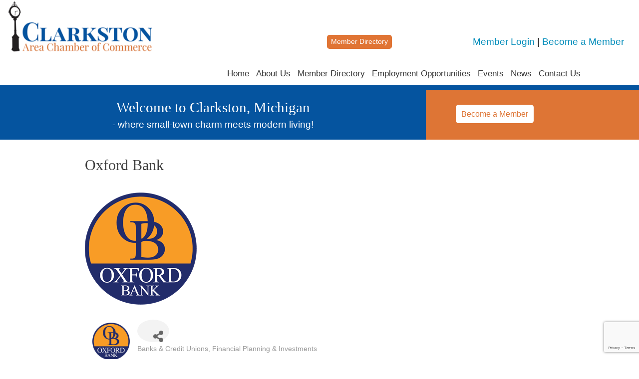

--- FILE ---
content_type: text/html; charset=utf-8
request_url: https://business.clarkston.org/list/member/oxford-bank-390.htm
body_size: 18495
content:

<!DOCTYPE html PUBLIC "-//W3C//DTD XHTML+RDFa 1.0//EN" "http://www.w3.org/MarkUp/DTD/xhtml-rdfa-1.dtd">
<html xmlns="http://www.w3.org/1999/xhtml" xml:lang="en" version="XHTML+RDFa 1.0" dir="ltr"
  xmlns:content="http://purl.org/rss/1.0/modules/content/"
  xmlns:dc="http://purl.org/dc/terms/"
  xmlns:foaf="http://xmlns.com/foaf/0.1/"
  xmlns:og="http://ogp.me/ns#"
  xmlns:rdfs="http://www.w3.org/2000/01/rdf-schema#"
  xmlns:sioc="http://rdfs.org/sioc/ns#"
  xmlns:sioct="http://rdfs.org/sioc/types#"
  xmlns:skos="http://www.w3.org/2004/02/skos/core#"
  xmlns:xsd="http://www.w3.org/2001/XMLSchema#">
  <head profile="http://www.w3.org/1999/xhtml/vocab">
<!-- start injected HTML (CCID=3509) -->
<!-- page template: https://clarkston.org/chambermaster-template -->
<title>Oxford Bank | Banks & Credit Unions | Financial Planning & Investments</title>
<base href="https://clarkston.org/" />
<meta name="description" content="Oxford Bank | Banks &amp; Credit Unions | Financial Planning &amp; Investments" />
<link href="https://business.clarkston.org/integration/customerdefinedcss?_=6fq70g2" rel="stylesheet" type="text/css" />
<!-- link for rss not inserted -->
<!-- end injected HTML -->

    <meta http-equiv="Content-Type" content="text/html; charset=utf-8" />
<meta name="Generator" content="Drupal 7 (http://drupal.org); Commerce 1" />
<link rel="canonical" href="https://business.clarkston.org/list/member/oxford-bank-390.htm" />
<link rel="shortlink" href="/node/874" />
<link rel="shortcut icon" href="https://clarkston.org/sites/default/files/icon-196x196.png" type="image/png" />
    <title></title>
    <style type="text/css" media="all">
@import url("https://clarkston.org/modules/system/system.base.css?srordg");
@import url("https://clarkston.org/modules/system/system.menus.css?srordg");
@import url("https://clarkston.org/modules/system/system.messages.css?srordg");
@import url("https://clarkston.org/modules/system/system.theme.css?srordg");
</style>
<style type="text/css" media="all">
@import url("https://clarkston.org/modules/aggregator/aggregator.css?srordg");
@import url("https://clarkston.org/modules/field/theme/field.css?srordg");
@import url("https://clarkston.org/sites/all/modules/logintoboggan/logintoboggan.css?srordg");
@import url("https://clarkston.org/modules/node/node.css?srordg");
@import url("https://clarkston.org/modules/search/search.css?srordg");
@import url("https://clarkston.org/modules/user/user.css?srordg");
@import url("https://clarkston.org/sites/all/modules/youtube/css/youtube.css?srordg");
@import url("https://clarkston.org/sites/all/modules/views/css/views.css?srordg");
@import url("https://clarkston.org/sites/all/modules/ckeditor/css/ckeditor.css?srordg");
</style>
<style type="text/css" media="all">
@import url("https://clarkston.org/sites/all/modules/colorbox/styles/default/colorbox_style.css?srordg");
@import url("https://clarkston.org/sites/all/modules/ctools/css/ctools.css?srordg");
</style>
<style type="text/css" media="all">
@import url("https://clarkston.org/sites/all/themes/clarkston_chamber/js/swiper3/dist/css/swiper.min.css?srordg");
@import url("https://clarkston.org/sites/all/themes/clarkston_chamber/css/normalize.css?srordg");
@import url("https://clarkston.org/sites/all/themes/clarkston_chamber/css/foundation.css?srordg");
@import url("https://clarkston.org/sites/all/themes/clarkston_chamber/css/nav.css?srordg");
@import url("https://clarkston.org/sites/all/themes/clarkston_chamber/css/style.css?srordg");
@import url("https://clarkston.org/sites/all/themes/clarkston_chamber/css/custom-style.css?srordg");
@import url("https://clarkston.org/sites/all/themes/clarkston_chamber/css/addtohomescreen.css?srordg");
</style>

<!--[if lte IE 7]>
<link type="text/css" rel="stylesheet" href="https://clarkston.org/sites/all/themes/clarkston_chamber/css/ie.css?srordg" media="all" />
<![endif]-->

<!--[if IE 6]>
<link type="text/css" rel="stylesheet" href="https://clarkston.org/sites/all/themes/clarkston_chamber/css/ie6.css?srordg" media="all" />
<![endif]-->
    <script type="text/javascript" src="https://clarkston.org/sites/all/modules/jquery_update/replace/jquery/1.12/jquery.min.js?v=1.12.4"></script>
<script type="text/javascript" src="https://clarkston.org/misc/jquery-extend-3.4.0.js?v=1.12.4"></script>
<script type="text/javascript" src="https://clarkston.org/misc/jquery-html-prefilter-3.5.0-backport.js?v=1.12.4"></script>
<script type="text/javascript" src="https://clarkston.org/misc/jquery.once.js?v=1.2"></script>
<script type="text/javascript" src="https://clarkston.org/misc/drupal.js?srordg"></script>
<script type="text/javascript" src="https://clarkston.org/sites/all/modules/jquery_update/js/jquery_browser.js?v=0.0.1"></script>
<script type="text/javascript" src="https://clarkston.org/sites/all/libraries/colorbox/jquery.colorbox-min.js?srordg"></script>
<script type="text/javascript" src="https://clarkston.org/sites/all/modules/colorbox/js/colorbox.js?srordg"></script>
<script type="text/javascript" src="https://clarkston.org/sites/all/modules/colorbox/styles/default/colorbox_style.js?srordg"></script>
<script type="text/javascript" src="https://clarkston.org/sites/all/modules/google_analytics/googleanalytics.js?srordg"></script>
<script type="text/javascript">
<!--//--><![CDATA[//><!--
(function(i,s,o,g,r,a,m){i["GoogleAnalyticsObject"]=r;i[r]=i[r]||function(){(i[r].q=i[r].q||[]).push(arguments)},i[r].l=1*new Date();a=s.createElement(o),m=s.getElementsByTagName(o)[0];a.async=1;a.src=g;m.parentNode.insertBefore(a,m)})(window,document,"script","https://www.google-analytics.com/analytics.js","ga");ga("create", "UA-60842639-1", {"cookieDomain":"auto"});ga("set", "anonymizeIp", true);ga("send", "pageview");/*
 * This google analytics area fires code twice on the page, therefore, check
 * to see if we have haven't run it before, don't run it again if we have.
 */
if (typeof gz_global_run_once == 'undefined') {
  var gz_global_run_once = 0;
}
// if we haven't run it before
if (!gz_global_run_once) {
  jQuery(document).ready(function($) {
    // repoint 'Member Directory' button in top header
    $('#header-top .head-left a').attr('href', 'https://business.clarkston.org/list/');
    // repoint 'Become a Member' link in top header
    $('#header-top .loginBottomBox a:nth-of-type(1)').attr('href', 'https://business.clarkston.org/member/newmemberapp/');
    // repoint 'Forgot Your Password?' link in top header
    $('#header-top .loginBottomBox a:nth-of-type(2)').attr('href', 'https://business.clarkston.org/login/forgotpwd');
    // clear the header login area and insert 'Member Login' and 'Become a Member' links
    $('#user-login-block-form-fields')
      .empty()
        .append('<a href="https://business.clarkston.org/login/">Member Login</a> | <a href="https://business.clarkston.org/member/newmemberapp/">Become a Member</a>')
          .parents('.head-right')
            .addClass('head-left');
  });
  gz_global_run_once = 1;
}
//--><!]]>
</script>
<script type="text/javascript" src="https://clarkston.org/sites/all/themes/clarkston_chamber/js/content-filter/js/jquery-2.1.1.js?srordg"></script>
<script type="text/javascript" src="https://clarkston.org/sites/all/themes/clarkston_chamber/js/content-filter/js/jquery.mixitup.min.js?srordg"></script>
<script type="text/javascript" src="https://clarkston.org/sites/all/themes/clarkston_chamber/js/swiper3/dist/js/swiper.min.js?srordg"></script>
<script type="text/javascript" src="https://clarkston.org/sites/all/themes/clarkston_chamber/js/vendor/modernizr.js?srordg"></script>
<script type="text/javascript" src="https://clarkston.org/sites/all/themes/clarkston_chamber/js/foundation.min.js?srordg"></script>
<script type="text/javascript" src="https://clarkston.org/sites/all/themes/clarkston_chamber/js/customCH_js.js?srordg"></script>
<script type="text/javascript" src="https://clarkston.org/sites/all/themes/clarkston_chamber/js/foundation/foundation.accordion.js?srordg"></script>
<script type="text/javascript" src="https://clarkston.org/sites/all/themes/clarkston_chamber/js/addtohomescreen.js?srordg"></script>
<script type="text/javascript" src="https://clarkston.org/sites/all/themes/clarkston_chamber/js/profile_override.js?srordg"></script>
<script type="text/javascript">
<!--//--><![CDATA[//><!--
jQuery.extend(Drupal.settings, {"basePath":"\/","pathPrefix":"","setHasJsCookie":0,"ajaxPageState":{"theme":"clarkston_chamber","theme_token":"GMj_lctB-jwtjGrkTytKr9HXrT31PjIurIG5r-fU2fM","js":{"sites\/all\/modules\/jquery_update\/replace\/jquery\/1.12\/jquery.min.js":1,"misc\/jquery-extend-3.4.0.js":1,"misc\/jquery-html-prefilter-3.5.0-backport.js":1,"misc\/jquery.once.js":1,"misc\/drupal.js":1,"sites\/all\/modules\/jquery_update\/js\/jquery_browser.js":1,"sites\/all\/libraries\/colorbox\/jquery.colorbox-min.js":1,"sites\/all\/modules\/colorbox\/js\/colorbox.js":1,"sites\/all\/modules\/colorbox\/styles\/default\/colorbox_style.js":1,"sites\/all\/modules\/google_analytics\/googleanalytics.js":1,"0":1,"sites\/all\/themes\/clarkston_chamber\/js\/content-filter\/js\/jquery-2.1.1.js":1,"sites\/all\/themes\/clarkston_chamber\/js\/content-filter\/js\/jquery.mixitup.min.js":1,"sites\/all\/themes\/clarkston_chamber\/js\/swiper3\/dist\/js\/swiper.min.js":1,"sites\/all\/themes\/clarkston_chamber\/js\/vendor\/modernizr.js":1,"sites\/all\/themes\/clarkston_chamber\/js\/foundation.min.js":1,"sites\/all\/themes\/clarkston_chamber\/js\/customCH_js.js":1,"sites\/all\/themes\/clarkston_chamber\/js\/foundation\/foundation.accordion.js":1,"sites\/all\/themes\/clarkston_chamber\/js\/addtohomescreen.js":1,"sites\/all\/themes\/clarkston_chamber\/js\/profile_override.js":1},"css":{"modules\/system\/system.base.css":1,"modules\/system\/system.menus.css":1,"modules\/system\/system.messages.css":1,"modules\/system\/system.theme.css":1,"modules\/aggregator\/aggregator.css":1,"modules\/field\/theme\/field.css":1,"sites\/all\/modules\/logintoboggan\/logintoboggan.css":1,"modules\/node\/node.css":1,"modules\/search\/search.css":1,"modules\/user\/user.css":1,"sites\/all\/modules\/youtube\/css\/youtube.css":1,"sites\/all\/modules\/views\/css\/views.css":1,"sites\/all\/modules\/ckeditor\/css\/ckeditor.css":1,"sites\/all\/modules\/colorbox\/styles\/default\/colorbox_style.css":1,"sites\/all\/modules\/ctools\/css\/ctools.css":1,"sites\/all\/themes\/clarkston_chamber\/js\/swiper3\/dist\/css\/swiper.min.css":1,"sites\/all\/themes\/clarkston_chamber\/css\/normalize.css":1,"sites\/all\/themes\/clarkston_chamber\/css\/foundation.css":1,"sites\/all\/themes\/clarkston_chamber\/js\/content-filter\/css\/style.css":1,"sites\/all\/themes\/clarkston_chamber\/fonts\/fonts.css":1,"sites\/all\/themes\/clarkston_chamber\/css\/nav.css":1,"sites\/all\/themes\/clarkston_chamber\/css\/style.css":1,"sites\/all\/themes\/clarkston_chamber\/css\/custom-style.css":1,"sites\/all\/themes\/clarkston_chamber\/css\/addtohomescreen.css":1,"sites\/all\/themes\/clarkston_chamber\/css\/ie.css":1,"sites\/all\/themes\/clarkston_chamber\/css\/ie6.css":1}},"colorbox":{"opacity":"0.85","current":"{current} of {total}","previous":"\u00ab Prev","next":"Next \u00bb","close":"Close","maxWidth":"98%","maxHeight":"98%","fixed":true,"mobiledetect":true,"mobiledevicewidth":"480px","file_public_path":"\/sites\/default\/files","specificPagesDefaultValue":"admin*\nimagebrowser*\nimg_assist*\nimce*\nnode\/add\/*\nnode\/*\/edit\nprint\/*\nprintpdf\/*\nsystem\/ajax\nsystem\/ajax\/*"},"simple_instagram_feed":{"instagram_username":"clarkstonmichamber","instagram_display_profile":1,"instagram_display_biography":1,"instagram_items":"12","instagram_items_per_row_type":null,"instagram_items_per_row_default":1,"instagram_items_per_row_l_720":1,"instagram_items_per_row_l_960":1,"instagram_items_per_row_h_960":1,"instagram_styling":"true","instagram_captions":null,"instagram_image_size":null,"instagram_lazy_load":null},"googleanalytics":{"trackOutbound":1,"trackMailto":1,"trackDownload":1,"trackDownloadExtensions":"7z|aac|arc|arj|asf|asx|avi|bin|csv|doc(x|m)?|dot(x|m)?|exe|flv|gif|gz|gzip|hqx|jar|jpe?g|js|mp(2|3|4|e?g)|mov(ie)?|msi|msp|pdf|phps|png|ppt(x|m)?|pot(x|m)?|pps(x|m)?|ppam|sld(x|m)?|thmx|qtm?|ra(m|r)?|sea|sit|tar|tgz|torrent|txt|wav|wma|wmv|wpd|xls(x|m|b)?|xlt(x|m)|xlam|xml|z|zip","trackColorbox":1},"urlIsAjaxTrusted":{"\/chambermaster-template?destination=node\/874":true}});
//--><!]]>
</script>
    <script src="https://kit.fontawesome.com/ad6a6b0b81.js" crossorigin="anonymous"></script>
    <meta name="viewport" content="width=device-width, initial-scale=1.0" />
    <meta name="apple-mobile-web-app-capable" content="yes">
    <meta name="mobile-web-app-capable" content="yes">
    <meta name="apple-mobile-web-app-title" content="Add to Home">
    <link rel="shortcut icon" sizes="16x16" href="/sites/all/themes/clarkston_chamber/images/icon-16x16.png">
    <link rel="shortcut icon" sizes="196x196" href="/sites/all/themes/clarkston_chamber/images/icon-196x196.png">
    <link rel="apple-touch-icon-precomposed" href="/sites/all/themes/clarkston_chamber/images/icon-152x152.png">
      <!-- jQuery first, then Popper.js, then Bootstrap JS -->
    <script src="https://code.jquery.com/jquery-3.7.1.min.js" crossorigin="anonymous"></script>
    <script type="text/javascript" src="https://code.jquery.com/ui/1.13.2/jquery-ui.min.js"></script>
<script src="https://business.clarkston.org/Content/bundles/SEO4?v=jX-Yo1jNxYBrX6Ffq1gbxQahkKjKjLSiGjCSMnG9UuU1"></script>
    <script type="text/javascript" src="https://ajax.aspnetcdn.com/ajax/globalize/0.1.1/globalize.min.js"></script>
    <script type="text/javascript" src="https://ajax.aspnetcdn.com/ajax/globalize/0.1.1/cultures/globalize.culture.en-US.js"></script>
    <!-- Required meta tags -->
    <meta charset="utf-8">
    <meta name="viewport" content="width=device-width, initial-scale=1, shrink-to-fit=no">
    <link rel="stylesheet" href="https://code.jquery.com/ui/1.13.2/themes/base/jquery-ui.css" type="text/css" media="all" />
    <script type="text/javascript">
        var MNI = MNI || {};
        MNI.CurrentCulture = 'en-US';
        MNI.CultureDateFormat = 'M/d/yyyy';
        MNI.BaseUrl = 'https://business.clarkston.org';
        MNI.jQuery = jQuery.noConflict(true);
        MNI.Page = {
            Domain: 'business.clarkston.org',
            Context: 299,
            Category: null,
            Member: 390,
            MemberPagePopup: true
        };
        MNI.LayoutPromise = new Promise(function (resolve) {
            MNI.LayoutResolution = resolve;
        });
        MNI.MemberFilterUrl = 'list';
    </script>


    <script src="https://www.google.com/recaptcha/enterprise.js?render=6LfI_T8rAAAAAMkWHrLP_GfSf3tLy9tKa839wcWa" async defer></script>
    <script>

        const SITE_KEY = '6LfI_T8rAAAAAMkWHrLP_GfSf3tLy9tKa839wcWa';

        // Repeatedly check if grecaptcha has been loaded, and call the callback once it's available
        function waitForGrecaptcha(callback, retries = 10, interval = 1000) {
            if (typeof grecaptcha !== 'undefined' && grecaptcha.enterprise.execute) {
                callback();
            } else if (retries > 0) { 
                setTimeout(() => {
                    waitForGrecaptcha(callback, retries - 1, interval);
                }, interval);
            } else {
                console.error("grecaptcha is not available after multiple attempts");
            }
        }

        // Generates a reCAPTCHA v3 token using grecaptcha.enterprise and injects it into the given form.
        // If the token input doesn't exist, it creates one. Then it executes the callback with the token.
        function setReCaptchaToken(formElement, callback, action = 'submit') {
            grecaptcha.enterprise.ready(function () {
                grecaptcha.enterprise.execute(SITE_KEY, { action: action }).then(function (token) {

                    MNI.jQuery(function ($) {
                        let input = $(formElement).find("input[name='g-recaptcha-v3']");

                        if (input.length === 0) {
                            input = $('<input>', {
                                type: 'hidden',
                                name: 'g-recaptcha-v3',
                                value: token
                            });
                            $(formElement).append(input);
                        }
                        else
                            $(input).val(token);

                        if (typeof callback === 'function') callback(token);
                    })

                });
            });
        }

    </script>




<script src="https://business.clarkston.org/Content/bundles/MNI?v=34V3-w6z5bLW9Yl7pjO3C5tja0TdKeHFrpRQ0eCPbz81"></script>


    <meta property='og:url' content='https://business.clarkston.org/list/member/oxford-bank-390.htm' />
<meta property='og:title' content='Oxford Bank' />
<meta property='og:description' content='Your Hometown Bank' />
<meta property='og:image' content='https://chambermaster.blob.core.windows.net/images/customers/3509/members/390/logos/MEMBER_LOGO/OXBC_Logo_Full_Color.png' />

    <!-- Bootstrap CSS -->
    <link type="text/css" href="https://business.clarkston.org/Content/SEO4/css/bootstrap/bootstrap-ns.min.css" rel="stylesheet" />
<link href="https://business.clarkston.org/Content/SEO4/css/fontawesome/css/fa.bundle?v=ruPA372u21djZ69Q5Ysnch4rq1PR55j8o6h6btgP60M1" rel="stylesheet"/>
<link href="https://business.clarkston.org/Content/SEO4/css/v4-module.bundle?v=teKUclOSNwyO4iQ2s3q00X0U2jxs0Mkz0T6S0f4p_241" rel="stylesheet"/>
<meta name="referrer" content="origin" /></head>
  <body class="html not-front not-logged-in no-sidebars page-node page-node- page-node-874 node-type-page" >
        <div id="container">
  <div class="off-canvas-wrap" data-offcanvas>
    <div class="inner-wrap">
      <a id="nav-toggle" class="right-off-canvas-toggle" href="#" aria-expanded="false"><span></span></a>
      <aside class="right-off-canvas-menu">
                    <div class="region region-mobile-nav">
    <div id="block-menu-menu-mobil-menu" class="block block-menu">

    <h2>Mobil-menu</h2>
  
  <div class="content">
    <ul class="menu clearfix"><li class="first leaf"><a href="/">Home</a></li>
<li class="expanded has-submenu"><a class="nolink" tabindex="0">About Us</a><ul class="menu clearfix"><li class="first leaf"><a href="/about-us/chamber-history">Chamber History</a></li>
<li class="leaf"><a href="/about-us/mission-and-vision">Mission &amp; Vision</a></li>
<li class="leaf"><a href="/about-us/board-of-directors">Board of Directors</a></li>
<li class="leaf"><a href="/about-us/ambassadors">Ambassadors</a></li>
<li class="last leaf"><a href="/membership-information">Membership Information</a></li>
</ul></li>
<li class="leaf has-submenu"><a href="https://business.clarkston.org/list/" target="_blank">Member Directory</a></li>
<li class="leaf has-submenu"><a href="https://business.clarkston.org/jobs" target="_blank">Employment Opportunities</a></li>
<li class="expanded has-submenu"><a href="https://business.clarkston.org/events">Events</a><ul class="menu clearfix"><li class="first last leaf"><a href="https://business.clarkston.org/events">Register</a></li>
</ul></li>
<li class="leaf"><a href="https://business.clarkston.org/news/" target="_blank">News</a></li>
<li class="last leaf"><a href="/contact-us">Contact Us</a></li>
</ul>  </div>
</div>
  </div>
              </aside>
      <a class="exit-off-canvas"></a>

      <div id="header-wrapper">
        <div class="row maxWidth">
          <div class="large-12 medium-12 small-12 columns header-inner">
            <div id="header">
              <div class="row">
                <div class="large-3 medium-12 small-12 columns logoBox">
                                      <a href="/" title="Home" rel="home" id="logo">
                      <img src="https://clarkston.org/sites/default/files/logo.png" alt="Home" />
                    </a>
                                  </div>
                <div class="large-9 medium-12 small-12 columns">
                  <div id="header-top">
                    <div class="large-6 medium-6 small-12 columns head-left">
                      <a href="https://business.clarkston.org/list" class="half-rounded-btn">Member Directory</a>
                                          </div>
                    <!--<div class="large-4 medium-5 small-6 columns head-center">
                        <a href="/sites/default/files/ExecutiveDirector-22.pdf" target="_blank" class="half-rounded-bluebtn">HELP WANTED: Executive Director</a>
                    </div>-->
                                        <div class="large-6 medium-6 small-12 columns head-right">
                                                <div class="region region-userlogin">
    <div id="block-user-login" class="block block-user">

    <h2>User login</h2>
  
  <div class="content">
    <form action="/chambermaster-template?destination=node/874" method="post" id="user-login-form" accept-charset="UTF-8"><div><div id="user-login-block-container">
    <span id="user-login-block-form-fields">
        <script type="text/javascript">
            window.onload = function(){
                document.getElementById("edit-name").setAttribute("placeholder", "Email or Username");
                document.getElementById("edit-pass").setAttribute("placeholder", "Password");
                document.getElementById("edit-submit").value='Sign In';
                document.getElementById("edit-submit").style = 'padding: 9px 10px;border-radius: 5px;';
            };
        </script>
        <h5>Sign in to My Account</h5>
        <div class="form-item form-type-textfield form-item-name">
  <label for="edit-name">Username or e-mail <span class="form-required" title="This field is required.">*</span></label>
 <input type="text" id="edit-name" name="name" value="" size="15" maxlength="60" class="form-text required" />
</div>
        <div class="form-item form-type-password form-item-pass">
  <label for="edit-pass">Password <span class="form-required" title="This field is required.">*</span></label>
 <input type="password" id="edit-pass" name="pass" size="15" maxlength="128" class="form-text required" />
</div>
        <input type="submit" id="edit-submit" name="op" value="Log in" class="form-submit" /><div class="loginBottomBox"><a href="/user/registration">Become a Member</a><br/><a href="/user/password">Forgot Your Password?</a></div>
        <span style="display:none;"><div class="item-list"><ul><li class="first last"><a href="/user/password" title="Request new password via e-mail.">Request new password</a></li>
</ul></div><input type="hidden" name="form_build_id" value="form-yNfllhKWN5mXOfTtjJuBZWJBil7qQB2EAaISDwd3UUw" />
<input type="hidden" name="form_id" value="user_login_block" />
<div class="form-actions form-wrapper" id="edit-actions"></div></span>
    </span>
</div></div></form>  </div>
</div>
  </div>
                                                                </div>
                  </div>
                  <div class="large-12 medium-12 small-12 nav columns">
                    <div id="navigation">
                                                <div class="region region-navigation">
    <div id="block-system-main-menu" class="block block-system block-menu">

    <h2>Main menu</h2>
  
  <div class="content">
    <ul class="menu clearfix"><li class="first leaf"><a href="/">Home</a></li>
<li class="collapsed mlid-797"><a id="about-us" class="nolink" tabindex="0">About Us</a></li>
<li class="leaf mlid-798"><a href="https://business.clarkston.org/list/" id="member-directory" target="_blank">Member Directory</a></li>
<li class="leaf mlid-799"><a href="https://business.clarkston.org/jobs" id="employment-opportunities" target="_blank">Employment Opportunities</a></li>
<li class="leaf mlid-801"><a href="https://business.clarkston.org/events" id="events">Events</a></li>
<li class="leaf"><a href="https://business.clarkston.org/news/">News</a></li>
<li class="last leaf"><a href="/contact-us">Contact Us</a></li>
</ul>  </div>
</div>
  </div>
                                          </div>
                  </div>
                </div>
              </div>
            </div>
          </div>
        </div>
        <div class="row fullWidth">
          <div class="large-12 medium-12 small-12 columns nopadding">
                            <div class="region region-sub-navigation">
    <div id="secondary-nav">

<div id="secondary-about-us" class="secondary slidedown">
	<ul>
		<li class="mlid-1006"><a href="/about-us/chamber-history">Chamber History</a></li><li class="mlid-1004"><a href="/about-us/mission-and-vision">Mission & Vision</a></li><li class="mlid-1009"><a href="/about-us/board-of-directors">Board of Directors</a></li><li class="mlid-2364"><a href="/about-us/ambassadors">Ambassadors</a></li><li class="mlid-1145"><a href="/about-us/staff">Staff</a></li><li class="mlid-4824"><a href="/membership-information">Membership Information</a></li>	</ul>
</div>

<div id="secondary-shop-play-stay" class="secondary slidedown">
	<ul>
		<li class="mlid-1011"><a id="shop">Shop</a></li><li class="mlid-1012"><a id="play">Play</a></li><li class="mlid-1013"><a id="stay">Stay</a></li>	</ul>
</div>

<div id="secondary-business-resources" class="secondary slidedown">
	<ul>
		<li class="mlid-1036"><a id="resources">Resources</a></li><li class="mlid-1037"><a href="https://business.clarkston.org/jobs">Employment Opportunities</a></li>	</ul>
</div>

<div id="secondary-member-resources" class="secondary slidedown">
	<ul>
		<li class="mlid-1044"><a href="https://business.clarkston.org/list/">Membership Directory</a></li><li class="mlid-1045"><a id="membership-opportunities">Membership Opportunities</a></li>	</ul>
</div>

<div id="secondary-events" class="secondary slidedown">
	<ul>
			</ul>
</div>



<div id="secondary-shop" class="secondary sub slidedown">
	<ul>
		<li class="mlid-1016"><a href="https://business.clarkston.org/list/ql/shopping-specialty-retail-23">Retailers</a></li><li class="mlid-1017"><a href="https://business.clarkston.org/list/ql/restaurants-food-beverages-22">Restaurants</a></li>	</ul>
</div>

<div id="secondary-play" class="secondary sub slidedown">
	<ul>
		<li class="mlid-1019"><a href="https://business.clarkston.org/list/category/parks-recreation-117?q=&c=117&sa=False">Parks & Recreation</a></li><li class="mlid-1023"><a href="https://business.clarkston.org/list/category/golf-80">Golf</a></li>	</ul>
</div>

<div id="secondary-stay" class="secondary sub slidedown">
	<ul>
		<li class="mlid-1025"><a href="https://business.clarkston.org/list/category/lodging-and-travel-39?q=&c=39&sa=False">Lodging</a></li>	</ul>
</div>

<div id="secondary-community-pride" class="secondary sub slidedown">
	<ul>
			</ul>
</div>
<div id="secondary-resources" class="secondary sub slidedown">
	<ul>
		<li class="mlid-1039"><a href="https://business.clarkston.org/list/category/advertising-and-media-2?q=&c=2&sa=False">Advertising & Media</a></li><li class="mlid-3020"><a href="https://business.clarkston.org/hotdeals/">Discounts</a></li>	</ul>
</div>


<div id="secondary-membership-opportunities" class="secondary sub slidedown">
	<ul>
			</ul>
</div>


</div>





<script>
    (function($) {

      $(document).ready(function(){



        $('#navigation ul li a#about-us').click(function() {
        	$('#navigation ul li a').removeClass("active-item");
        	$('#navigation ul li a').removeClass("active");
        	$('#secondary-nav ul li a').removeClass("active-item");
        	$(this).addClass("active-item");
          	$('.secondary.slidedown').removeClass( "active" );
          	$('#secondary-about-us').addClass( "active" );

          	$('#content-wrapper').removeClass( "sub-active" );
          	$('#content-wrapper').addClass( "sub-active" );

          	$('#content-wrapper').removeClass( "third" );
        });

        $('#navigation ul li a#shop-play-stay').click(function() {
        	$('#navigation ul li a').removeClass("active-item");
        	$('#navigation ul li a').removeClass("active");
        	$('#secondary-nav ul li a').removeClass("active-item");
        	$(this).addClass("active-item");
          	$('.secondary.slidedown').removeClass( "active" );
          	$('#secondary-shop-play-stay').addClass( "active" );

          	$('#content-wrapper').removeClass( "sub-active" );
          	$('#content-wrapper').addClass( "sub-active" );

          	$('#content-wrapper').removeClass( "third" );
        });

        $('#navigation ul li a#business-resources').click(function() {
          	$('#navigation ul li a').removeClass("active-item");
          	$('#navigation ul li a').removeClass("active");
          	$('#secondary-nav ul li a').removeClass("active-item");
        	$(this).addClass("active-item");
          	$('.secondary.slidedown').removeClass( "active" );
          	$('#secondary-business-resources').addClass( "active" );

          	$('#content-wrapper').removeClass( "sub-active" );
          	$('#content-wrapper').addClass( "sub-active" );

          	$('#content-wrapper').removeClass( "third" );
        });

        $('#navigation ul li a#member-resources').click(function() {
          	$('#navigation ul li a').removeClass("active-item");
          	$('#navigation ul li a').removeClass("active");
          	$('#secondary-nav ul li a').removeClass("active-item");
        	$(this).addClass("active-item");
          	$('.secondary.slidedown').removeClass( "active" );
          	$('#secondary-member-resources').addClass( "active" );

          	$('#content-wrapper').removeClass( "sub-active" );
          	$('#content-wrapper').addClass( "sub-active" );

          	$('#content-wrapper').removeClass( "third" );
        });

        $('#navigation ul li a#events').click(function() {
          	$('#navigation ul li a').removeClass("active-item");
          	$('#navigation ul li a').removeClass("active");
          	$('#secondary-nav ul li a').removeClass("active-item");
        	$(this).addClass("active-item");
          	$('.secondary.slidedown').removeClass( "active" );
          	$('#secondary-events').addClass( "active" );

          	$('#content-wrapper').removeClass( "sub-active" );
          	$('#content-wrapper').addClass( "sub-active" );

          	$('#content-wrapper').removeClass( "third" );
        });




        $('#secondary-shop-play-stay a#shop').click(function() {
        	$('.secondary a').removeClass("active-item");
        	$(this).addClass("active-item");
          $('.secondary.sub.slidedown').removeClass( "active" );
          $('#secondary-shop').addClass( "active" );

          $('#content-wrapper').removeClass( "sub-active" );
          $('#content-wrapper').addClass( "sub-active" );
          $('#content-wrapper').removeClass( "third" );
          $('#content-wrapper').addClass( "third" );
        });
        $('#secondary-shop-play-stay a#stay').click(function() {
        	$('.secondary a').removeClass("active-item");
        	$(this).addClass("active-item");
          $('.secondary.sub.slidedown').removeClass( "active" );
          $('#secondary-stay').addClass( "active" );

          $('#content-wrapper').removeClass( "sub-active" );
          $('#content-wrapper').addClass( "sub-active" );
          $('#content-wrapper').removeClass( "third" );
          $('#content-wrapper').addClass( "third" );
        });
        $('#secondary-shop-play-stay a#play').click(function() {
        	$('.secondary a').removeClass("active-item");
        	$(this).addClass("active-item");
          $('.secondary.sub.slidedown').removeClass( "active" );
          $('#secondary-play').addClass( "active" );

          $('#content-wrapper').removeClass( "sub-active" );
          $('#content-wrapper').addClass( "sub-active" );
          $('#content-wrapper').removeClass( "third" );
          $('#content-wrapper').addClass( "third" );
        });
        $('#secondary-shop-play-stay a#community-pride').click(function() {
        	$('.secondary a').removeClass("active-item");
        	$(this).addClass("active-item");
          $('.secondary.sub.slidedown').removeClass( "active" );
          $('#secondary-community-pride').addClass( "active" );

          $('#content-wrapper').removeClass( "sub-active" );
          $('#content-wrapper').addClass( "sub-active" );
          $('#content-wrapper').removeClass( "third" );
          $('#content-wrapper').addClass( "third" );
        });

        $('#secondary-business-resources a#resources').click(function() {
        	$('.secondary a').removeClass("active-item");
        	$(this).addClass("active-item");
          $('.secondary.sub.slidedown').removeClass( "active" );
          $('#secondary-resources').addClass( "active" );

          $('#content-wrapper').removeClass( "sub-active" );
          $('#content-wrapper').addClass( "sub-active" );
          $('#content-wrapper').removeClass( "third" );
          $('#content-wrapper').addClass( "third" );
        });
        $('#secondary-member-resources a#membership-opportunities').click(function() {
        	$('.secondary a').removeClass("active-item");
        	$(this).addClass("active-item");
          $('.secondary.sub.slidedown').removeClass( "active" );
          $('#secondary-membership-opportunities').addClass( "active" );

          $('#content-wrapper').removeClass( "sub-active" );
          $('#content-wrapper').addClass( "sub-active" );
          $('#content-wrapper').removeClass( "third" );
          $('#content-wrapper').addClass( "third" );
        });


      });
    })(jQuery);
</script>
  </div>
                      </div>
        </div>
      </div>
      <div id="content-wrapper">
        <div id="highlighted-slider">
                  </div>
        <div id="page-container">
          <div id="header-bottom">
            <div id="header-bottom-left" class="large-8 medium-12 small-12 columns">
              <div class="row">
                <div class="large-12 medium-12 small-12 columns header-left-content">
                                        <div class="region region-header-bottom-left">
    <div id="block-block-19" class="block block-block">

    <h2>Welcome to Clarkston, Michigan</h2>
  
  <div class="content">
    <p>- where small-town charm meets modern living!</p>
  </div>
</div>
  </div>
                                  </div>
              </div>
            </div>
            <div id="header-bottom-right" class="large-4 medium-12 small-12 columns">
              <div class="row">
                <div class="large-12 medium-12 small-12 columns header-right-content">
                                        <div class="region region-header-bottom-right">
    <div id="block-block-16" class="block block-block">

    
  <div class="content">
    <p><a href="https://business.clarkston.org/member/newmemberapp" id="become-a-member">Become a Member</a></p>
  </div>
</div>
  </div>
                                  </div>
              </div>
            </div>
          </div>
          <div class="row">
                      </div>
          <div class="row">
            <div class="large-12 medium-12 small-12 columns" id="container">
              <div class="columns large-12 medium-12 small-12" id="content">
                <div class="tabs"></div>                  <div class="region region-content">
    <div id="block-system-main" class="block block-system">

    
  <div class="content">
    <div id="node-874" class="node node-page node-full clearfix" about="/chambermaster-template" typeof="foaf:Document">
	<h1>Oxford Bank</h1>
	<div class="content clearfix">
		<div class="field field-name-body field-type-text-with-summary field-label-hidden"><div class="field-items"><div class="field-item even" property="content:encoded"><p>    <div id="gzns">
        



<div class="container-fluid gz-search-details" itemscope="itemscope" itemtype="http://schema.org/LocalBusiness">
    <!--member detail page header -->
        <div class="row gz-details-headerimg">
            <div class="col-xs-12">
                <div class="media"><img class="img-fluid" itemprop="image" itemscope itemtype="https://schema.org/ImageObject" src="https://chambermaster.blob.core.windows.net/images/customers/3509/members/390/logos/MEMBER_PAGE_HEADER/OXBC_Logo_Full_Color.png" alt="Oxford Bank" title="Oxford Bank"></div>
            </div>
        </div>
  <!--page title and share buttons -->
  <div class="row gz-details-header">
        <div class="col-auto pr-0 gz-details-logo-col">
		    <div class="gz-details-member-logo">
			    <img class="img-fluid" itemprop="logo" src="https://chambermaster.blob.core.windows.net/images/customers/3509/members/390/logos/MEMBER_LOGO/OXBC_Logo_Full_Color.png" alt="Oxford Bank" title="Oxford Bank" />
		    </div>
	    </div>
	    <div class="col pl-0">
		    <div class="d-flex gz-details-head">
                    <meta itemprop="name" content="Oxford Bank" />
			    <!-- share Button trigger modal -->
		            <button id="shareDrop" type="button" class="gz-share-btn" data-toggle="modal" data-target="#shareModal" aria-label="Share Button"> <i class="gz-fas gz-fa-share-alt"></i></button>
		    </div>
		            <div class="gz-details-categories">
		                <h5 class="gz-subtitle sr-only">Categories</h5>
		                <p><span class="gz-cat">Banks &amp; Credit Unions</span><span class="gz-cat">Financial Planning &amp; Investments</span></p>
		            </div>
	    </div>
  </div>
  <!-- row for links and map -->
  <div class="row gz-details-links">
    <div class="col-sm-7 col-md-8">
      <ul class="list-group gz-list-group">
              <li class="list-group-item gz-card-address">
			    <a href="https://www.google.com/maps?q=7199%20N.%20Main%20St,%20Clarkston,%20MI,%2048346" onclick="MNI.Hit.MemberMap(390)" target="_blank" class="card-link" itemprop="address" itemscope="itemscope" itemtype="http://schema.org/PostalAddress">
                    <i class="gz-fal gz-fa-map-marker-alt"></i>
                    <span class="gz-street-address" itemprop="streetAddress">7199 N. Main St</span>
                    
                    
                    
                    <span class="gz-address-city" itemprop="addressLocality">Clarkston</span>
                    <span itemprop="addressRegion">MI</span>
                    <span itemprop="postalCode">48346</span>
                </a>
              </li>
        <li class="list-group-item gz-card-phone">
			<a href="tel:2486250011" class="card-link"><i class="gz-fal gz-fa-phone"></i><span itemprop="telephone">(248) 625-0011</span></a>
		</li>
        
        
        
        <li class="list-group-item gz-card-website">
			<a href="http://www.oxfordbank.com" onclick="MNI.Hit.MemberWebsite(390)" itemprop="url" class="card-link"><i class="gz-fal gz-fa-globe"></i><span itemprop="sameAs">Visit Website</span></a>
		</li>

            <li class="list-group-item gz-card-social">
              <a class="gz-social-linkedin" target="_blank" href="https://www.linkedin.com/company/oxford-bank" title="View on LinkedIn"><i class="gz-fab gz-fa-linkedin-in"></i></a><a class="gz-social-facebook" target="_blank" href="https://www.facebook.com/OxBankMI/" title="View on Facebook"><i class="gz-fab gz-fa-facebook-f"></i></a>
            </li>
      </ul>
      <div class="gz-details-hours">
        <p class="gz-details-subtitle"><strong>Hours:</strong></p>
        <p>Monday - Friday 9 a.m. - 5 p.m.</p>
      </div>
	  
    </div>
    <div class="col-sm-5 col-md-4">
        <div class="gz-map embed-responsive embed-responsive-16by9 fitvidsignore">
            <iframe src="https://www.google.com/maps/embed/v1/place?key=AIzaSyAACLyaFddZFsbbsMCsSY4lq7g6N4ycArE&amp;q=7199%20N.%20Main%20St,%20Clarkston,%20MI,%2048346" width="600" height="450" frameborder="0" style="border:0" allowfullscreen></iframe>
        </div>
        
    </div>
  </div>


  <!-- row for about -->
  <div class="row gz-details-about" itemprop="description">
    <div class="col">
      <h3 class="gz-subtitle">About Us</h3>
      <p>
We are very proud of our history because there are very few businesses that have been around since June 17, 1884 (136 years). To quote Henry Ford, ''History is bunk!'' It's ''Bunk'' because while we are proud of our heritage, looking backwards won't help Oxford Bank be the company that we want to be for our customers, employees and stakeholders today. We can only do that by having something important to offer to our community.<br /><br />Just using the word ''community'' highlights how much things have changed over our history. In the 1800's, the Oxford Bank community was the people who lived and worked within an easy horse ride from our branches. Today, the Oxford Bank community is people who share our values and desire for the relationship we offer, so it isn't dependent just on where they live or work.<br /><br />We believe that well-run organizations, on a fairly regular basis, should ask themselves why they exist. Our answer is we exist, and succeed, because we offer our physical and digital neighbors a valuable relationship. We believe value is created for our customers by having true, in-person service focused on solutions that make life easier for them.<br />
      </p>
    </div>
  </div>

  <!-- row for video and highlights -->
  <div class="row gz-video-highlights">
    <!-- if no video, omit entire gz-details-video column below -->
    

	<!-- if no highlights, omit entire gz-details-highlights column below -->
          <div class="col-md-6 gz-details-highlights">
            <h3 class="gz-subtitle">Highlights</h3>
		      <ul class="gz-highlights-list">
                  <li>Personal Banking</li><li>Business Banking</li><li>Treasury Management</li><li>Mortgages</li>
		      </ul>
          </div>
  </div>

<!-- row for images, omit entire row if none exist. Each image will pull up modal with the full size image in it. Same module, unique image, see https://getbootstrap.com/docs/4.1/components/modal/#varying-modal-content -->
<!-- row for news -->
<!-- row for jobs -->

<!-- row for Hot Deals -->

<!-- row for Events -->


     <!-- share Modal for share button next to page title -->
     <div class="modal share-modal fade" id="shareModal" tabindex="-1" role="dialog" aria-labelledby="shareModaLabel" aria-hidden="true">
          <div class="modal-dialog" role="document">
               <div class="modal-content">
                    <div class="modal-header">
                         <h5 class="modal-title" id="shareModaLabel">Share</h5>
                         <button type="button" class="close" data-dismiss="modal" aria-label="Close"> <span aria-hidden="true">&times;</span> </button>
                    </div>
                    <div class="modal-body">
                         <!--add <a> for each option that currently exists-->
                         <a class="gz-shareprint" rel="nofollow" href="https://business.clarkston.org/list/member/oxford-bank-390.htm?rendermode=print" title="Print this page" rel="nofollow" target="_blank" onclick="return!MNI.Window.Print(this)"><i class="gz-fal gz-fa-print"></i>Print</a>
                         <a class="gz-shareemail" href="#" data-toggle="modal" data-target="#gz-info-contactfriend" title="Share by Email"><i class="gz-fal gz-fa-envelope"></i>Email</a>
                         <a class="gz-sharefacebook" href="https://www.facebook.com/sharer.php?u=https%3a%2f%2fbusiness.clarkston.org%2flist%2fmember%2foxford-bank-390&amp;p[title]=Oxford+Bank" title="Share on Facebook"><i class="gz-fab gz-fa-facebook"></i>Facebook</a>
                         <a class="gz-sharetwitter" href="https://www.twitter.com/share?url=https://business.clarkston.org/list/member/oxford-bank-390&amp;text=Oxford+Bank" title="Share on Twitter"><i class="gz-fab gz-fa-x-twitter"></i>Twitter</a>
                         <a class="gz-sharelinkedin" href="https://www.linkedin.com/shareArticle?mini=true&amp;url=https%3a%2f%2fbusiness.clarkston.org%2flist%2fmember%2foxford-bank-390&amp;title=Oxford+Bank" title="Share on LinkedIn"><i class="gz-fab gz-fa-linkedin"></i>LinkedIn</a>
                         <a class="gz-sharepinterest" href="https://pinterest.com/pin/create/button/?url=https%3a%2f%2fbusiness.clarkston.org%2flist%2fmember%2foxford-bank-390&amp;media=https%3a%2f%2fchambermaster.blob.core.windows.net%2fimages%2fcustomers%2f3509%2fmembers%2f390%2flogos%2fMEMBER_LOGO%2fOXBC_Logo_Full_Color.png&amp;description=Your+Hometown+Bank" title="Share on Pinterest"><i class="gz-fab gz-fa-pinterest"></i>Pinterest</a>
                    </div>
                    <div class="modal-footer">
                         <button type="button" class="btn" data-dismiss="modal">Close</button>
                    </div>
               </div>
          </div>
     </div>
     <div class="modal share-modal fade" id="gz-info-contactfriend" tabindex="-1" role="dialog" aria-labelledby="contactFriendLabel" aria-hidden="true">
        <div class="modal-dialog" role="document">
            <div class="modal-content">
                <div class="modal-header">
                    <h5 class="modal-title" id="contactFriendLabel">Tell a Friend</h5>
                    <button type="button" class="close" data-dismiss="modal" aria-label="Close"> <span aria-hidden="true">&times;</span> </button>
                </div>
                <div class="modal-body"></div>
                <div class="modal-footer">
                    <button type="button" class="btn send-btn">Send Request</button><button type="button" class="btn" data-dismiss="modal">Cancel</button>
                </div>
            </div>
        </div>
     </div>
     <!-- end of Modal -->
     <form id="gz-directory-contactform" action="https://business.clarkston.org/inforeq/contactmembers" method="post" target="_blank" style="display:none">
        <input type="hidden" name="targets" value="390" />
        <input type="hidden" name="command" value="addSingleMember" />
        <input id="contactform-repid" type="hidden" name="repid" value="" />
    </form>
</div>

        
    <script type="text/javascript">
        MNI.ITEM_TYPE = 0;
        MNI.ITEM_ID = 390;
        (function ($) {
            $('#gz-directory-contactmember').click(function (e) {
                e.preventDefault();
                $('#gz-directory-contactform').submit();
            });

            $('.gz-directory-contactrep').click(function (e) {
                e.preventDefault();
                var id = $(this).attr('repid')
                $('#contactform-repid').val(id);
                $('#gz-directory-contactform').submit();
            });


        })(MNI.jQuery);
    </script>

        <!-- JavaScript for Bootstrap 4 components -->
        <!-- js to make 4 column layout instead of 3 column when the module page content area is larger than 950, this is to accomodate for full-width templates and templates that have sidebars-->
        <script type="text/javascript">
            (function ($) {
                $(function () {
                    var $gzns = $('#gzns');
                    var $info = $('#gzns').find('.col-sm-6.col-md-4');
                    if ($gzns.width() > 950) {
                        $info.addClass('col-lg-3');
                    }

                    var store = window.localStorage;
                    var key = "7-list-view";
                    var printKey = "24-list-view";
                    $('.gz-view-btn').click(function (e) {
                        e.preventDefault();
                        $('.gz-view-btn').removeClass('active');
                        $(this).addClass('active');
                        if ($(this).hasClass('gz-list-view')) {
                            store.setItem(key, true);
                            store.setItem(printKey, true);
                            $('.gz-list-card-wrapper').removeClass('col-sm-6 col-md-4').addClass('gz-list-col');
                        } else {
                            store.setItem(key, false);
                            store.setItem(printKey, false);
                            $('.gz-list-card-wrapper').addClass('col-sm-6 col-md-4').removeClass('gz-list-col');
                        }
                    });
                    
                    var isListView = store.getItem(key) == null ? MNI.DEFAULT_LISTING : store.getItem(key) == "true";
                    if (isListView) $('.gz-view-btn.gz-list-view').click();
                    store.setItem(printKey, isListView);
                    MNI.LayoutResolution();

                    (function ($modal) {
                        if ($modal[0]) {
                            $('#gz-info-contactfriend').on('shown.bs.modal', function (e) {
                                $modal.css('max-height', $(window).height() + 'px');
                                $modal.addClass('isLoading');
                                $.ajax({ url: MNI.BaseUrl + '/inforeq/contactFriend?itemType='+MNI.ITEM_TYPE+'&itemId='+MNI.ITEM_ID })
                                    .then(function (r) {
                                        $modal.find('.modal-body')
                                            .html($.parseHTML(r.Html));
                                        $modal.removeClass('isLoading');
                                        $('#gz-info-contactfriend').addClass('in');
                                        $.getScript("https://www.google.com/recaptcha/api.js");
                                    });
                            });
                            $('#gz-info-contactfriend .send-btn').click(function () {
                                var $form = $modal.find('form');
                                $modal.addClass('isLoading');
                                $.ajax({
                                    url: $form.attr('action'),
                                    type: 'POST',
                                    data: $form.serialize(),
                                    dataType: 'json'
                                }).then(function (r) {
                                    if (r.Success) $('#gz-info-contactfriend').modal('hide');
                                    else $modal.find('.modal-body').html($.parseHTML(r.Html));
                                    $.getScript("https://www.google.com/recaptcha/api.js");
                                    $modal.removeClass('isLoading');
                                });
                            });
                        }
                    })($('#gz-info-contactfriend .modal-content'));

                    (function ($modal) {
                        if ($modal[0]) {
                            $('#gz-info-subscribe').on('shown.bs.modal', function (e) {
                            $('#gz-info-subscribe .send-btn').show();
                            $modal.addClass('isLoading');
                                $.ajax({ url: MNI.SUBSCRIBE_URL })
                                .then(function (r) {
                                    $modal.find('.modal-body')
                                        .html(r);

                                    $modal.removeClass('isLoading');
                                });
                            });
                            $('#gz-info-subscribe .send-btn').click(function () {
                                var $form = $modal.find('form');
                                $modal.addClass('isLoading');

                                waitForGrecaptcha(() => {
                                    setReCaptchaToken($form, () => {
                                        $.ajax({
                                            url: $form.attr('action'),
                                            type: 'POST',
                                            data: $form.serialize()
                                        }).then(function (r) {
                                            if (r.toLowerCase().search('thank you') != -1) {
                                                $('#gz-info-subscribe .send-btn').hide();
                                            }
                                            $modal.find('.modal-body').html(r);
                                            $modal.removeClass('isLoading');
                                        });
                                    }, "hotDealsSubscribe");
                                })                        
                            });
                        }
                    })($('#gz-info-subscribe .modal-content'));

                    (function ($modal) {
                        $('#gz-info-calendarformat').on('shown.bs.modal', function (e) {
                            var backdropElem = "<div class=\"modal-backdrop fade in\" style=\"height: 731px;\" ></div >";
                            $('#gz-info-calendarformat').addClass('in');                           
                            if (!($('#gz-info-calendarformat .modal-backdrop').length)) {
                                $('#gz-info-calendarformat').prepend(backdropElem);
                            }
                            else {
                                $('#gz-info-calendarformat .modal-backdrop').addClass('in');
                            }
                        });
                        $('#gz-info-calendarformat').on('hidden.bs.modal', function (e) {
                            $('#gz-info-calendarformat').removeClass('in');
                            $('#gz-info-calendarformat .modal-backdrop').remove();
                        });
                        if ($modal[0]) {
                            $('.calendarLink').click(function (e) {
                                $('#gz-info-calendarformat').modal('hide');
                            });
                        }
                    })($('#gz-info-calendarformat .modal-content'));

                    // Constructs the Find Members type ahead suggestion engine. Tokenizes on the Name item in the remote return object. Case Sensitive usage.
                    var members = new Bloodhound({
                        datumTokenizer: Bloodhound.tokenizers.whitespace,
                        queryTokenizer: Bloodhound.tokenizers.whitespace,
                        remote: {
                            url: MNI.BaseUrl + '/list/find?q=%searchTerm',
                            wildcard: '%searchTerm',
                            replace: function () {
                                var q = MNI.BaseUrl + '/list/find?q=' + encodeURIComponent($('.gz-search-keyword').val());
                                var categoryId = $('#catgId').val();
                                var quickLinkId = $('#qlId').val();
                                if (categoryId) {
                                    q += "&catgId=" + encodeURIComponent(categoryId);
                                }
                                if (quickLinkId) {
                                    q += "&qlid=" + encodeURIComponent(quickLinkId);
                                }
                                return q;
                            }
                        }
                    });

                    // Initializing the typeahead using the Bloodhound remote dataset. Display the Name and Type from the dataset via the suggestion template. Case sensitive.
                    $('.member-typeahead').typeahead({
                        hint: false,
                    },
                        {
                            display: 'Name',
                            source: members,
                            limit: Infinity,
                            templates: {
                                suggestion: function (data) { return '<div class="mn-autocomplete"><span class="mn-autocomplete-name">' + data.Name + '</span></br><span class="mn-autocomplete-type">' + data.Type + '</span></div>' }
                            }
                    });

                    $('.member-typeahead').on('typeahead:selected', function (evt, item) {
                        var openInNewWindow = MNI.Page.MemberPagePopup
                        var doAction = openInNewWindow ? MNI.openNewWindow : MNI.redirectTo;

                        switch (item.ResultType) {
                            case 1: // AutocompleteSearchResultType.Category
                                doAction(MNI.Path.Category(item.SlugWithID));
                                break;
                            case 2: // AutocompleteSearchResultType.QuickLink
                                doAction(MNI.Path.QuickLink(item.SlugWithID));
                                break;
                            case 3: // AutocompleteSearchResultType.Member
                                if (item.MemberPageAction == 1) {
                                    MNI.logHitStat("mbrws", item.ID).then(function () {
                                        var location = item.WebParticipation < 10 ? MNI.Path.MemberKeywordSearch(item.Name) : MNI.Path.Member(item.SlugWithID);
                                        doAction(location);
                                    });
                                }
                                else {
                                    var location = item.WebParticipation < 10 ? MNI.Path.MemberKeywordSearch(item.Name) : MNI.Path.Member(item.SlugWithID);
                                    doAction(location);
                                }
                                break;
                        }
                    })

                    $('#category-select').change(function () {
                        // Store the category ID in a hidden field so the remote fetch can use it when necessary
                        var categoryId = $('#category-select option:selected').val();
                        $('#catgId').val(categoryId);
                        // Don't rely on prior locally cached data when the category is changed.
                        $('.member-typeahead').typeahead('destroy');
                        $('.member-typeahead').typeahead({
                            hint: false,
                        },
                            {
                                display: 'Name',
                                source: members,
                                limit: Infinity,
                                templates: {
                                    suggestion: function (data) { return '<div class="mn-autocomplete"><span class="mn-autocomplete-name">' + data.Name + '</span></br><span class="mn-autocomplete-type">' + data.Type + '</span></div>' }
                                }
                            });
                    });
                    MNI.Plugins.AutoComplete.Init('#mn-search-geoip input', { path: '/' + MNI.MemberFilterUrl + '/find-geographic' });
                });
            })(MNI.jQuery);
        </script>
    </div>
</p>
</div></div></div>	</div>
</div>
  </div>
</div>
  </div>
              </div>
            </div>
          </div>
          <div id="footer">
            <div class="row">
              <div class="large-12 medium-12 small-12 columns footerMenu">
                              </div>
            </div>
            <div class="row">
                                <div class="region region-footercontent">
    <div id="block-block-4" class="block block-block">

    
  <div class="content">
    <div class="large-3 medium-6 small-12 columns contact">
<p>5856 S. Main<br />
Clarkston, MI 48346<br />
OPEN Monday-Friday 9:00 a.m.- 4:00 p.m.</p>
<p> </p>
<p>PHONE: 248-625-8055<br />
EMAIL: <a href="/cdn-cgi/l/email-protection#4e272028210e2d222f3c253d3a212060213c29"><span class="__cf_email__" data-cfemail="6d04030b022d0e010c1f061e19020343021f0a">[email&#160;protected]</span></a></p>
</div>
<div class="large-3 medium-6 small-12 columns directors">
<p>
 </p>
<p> </p>
<p> </p>
</div>
<!--break--><div class="large-3 medium-6 small-12 columns members"> </div>
<div class="large-3 medium-6 small-12 columns socialLinks rtecenter"> </div>
<div class="large-3 medium-6 small-12 columns socialLinks rtecenter"> </div>
  </div>
</div>
  </div>
                          </div>
            <div class="row">
                                <div class="region region-subfooter">
    <div id="block-block-5" class="block block-block">

    
  <div class="content">
    <div class="columns large-6 medium-6 small-6 sub-left">© 2017 Clarkston Chamber of Commerce. All Rights Reserved.</div>
<div class="columns large-6 medium-6 small-6 sub-right">The website designed and maintained by <a href="http://www.igdsolutions.com/" target="_blank">IGD Solutions Corporation</a></div>
  </div>
</div>
  </div>
                          </div>
          </div>
        </div>
      </div>
    </div>
  </div>
</div>

<script data-cfasync="false" src="/cdn-cgi/scripts/5c5dd728/cloudflare-static/email-decode.min.js"></script><script>
  (function($) {
    $(document).ready(function(){
      $(document).scroll(function() {
         if($(window).scrollTop() === 0) {
           $("#header-wrapper").removeClass('stick');
         } else {
            $("#header-wrapper").addClass('stick');
         }
      });
    });
  })(jQuery);
</script>
        <script>
      $(document).foundation();
    </script>
    <!--Begin CTCT Archive
    <script id="archiveScript" src="//static.ctctcdn.com/js/archive-static/current/archive-static.min.js"></script><div id="archiveList" data-archive-count="5" data-m="a07e6krc5uu0"></div>
    End CTCT Archive-->
    <script type="text/javascript">
      var _gaq = _gaq || [];
      _gaq.push(['_setAccount', 'UA-60842639-1']);
      _gaq.push(['_trackPageview']);
      (function() {
        var ga = document.createElement('script'); ga.type = 'text/javascript'; ga.async = true;
        ga.src = ('https:' == document.location.protocol ? 'https://ssl' : 'http://www') + '.google-analytics.com/ga.js';
        var s = document.getElementsByTagName('script')[0]; s.parentNode.insertBefore(ga, s);
      })();
    </script>
    <script>
      (function($) {
        $(document).ready(function(){
          $("#block-menu-menu-mobil-menu ul").addClass('off-canvas-list');
          $("#block-menu-menu-mobil-menu li ul").addClass('right-submenu');
          $("#block-menu-menu-mobil-menu li ul").removeClass('menu clearfix');
          $("#block-menu-menu-mobil-menu li.has-submenu").removeClass('expanded');
          $("#block-menu-menu-mobil-menu ul.right-submenu").removeClass('off-canvas-list');
          $("#block-menu-menu-mobil-menu ul.right-submenu").prepend('<li class=\'back\'><a href=\'#\'>Back</a></li>');
        });
      })(jQuery);
    </script>
    <script>
      $(function() {
        var $sidebar   = $("ul.off-canvas-list"),
        $window    = $(window),
        offset     = $sidebar.offset(),
        topPadding = 20;
        $window.scroll(function() {
          if ($window.scrollTop() > offset.top) {
            $sidebar.stop().animate({
              marginTop: $window.scrollTop() - offset.top + topPadding
            });
          } else {
            $sidebar.stop().animate({
              marginTop: 0
            });
          }
        });
      });
    </script>
    <script>
      addToHomescreen();
    </script>
  <script defer src="https://static.cloudflareinsights.com/beacon.min.js/vcd15cbe7772f49c399c6a5babf22c1241717689176015" integrity="sha512-ZpsOmlRQV6y907TI0dKBHq9Md29nnaEIPlkf84rnaERnq6zvWvPUqr2ft8M1aS28oN72PdrCzSjY4U6VaAw1EQ==" data-cf-beacon='{"version":"2024.11.0","token":"aecc57d8dff24e34a6443bb9538dfa46","r":1,"server_timing":{"name":{"cfCacheStatus":true,"cfEdge":true,"cfExtPri":true,"cfL4":true,"cfOrigin":true,"cfSpeedBrain":true},"location_startswith":null}}' crossorigin="anonymous"></script>
</body>
</html>




--- FILE ---
content_type: text/html; charset=utf-8
request_url: https://www.google.com/recaptcha/enterprise/anchor?ar=1&k=6LfI_T8rAAAAAMkWHrLP_GfSf3tLy9tKa839wcWa&co=aHR0cHM6Ly9idXNpbmVzcy5jbGFya3N0b24ub3JnOjQ0Mw..&hl=en&v=PoyoqOPhxBO7pBk68S4YbpHZ&size=invisible&anchor-ms=20000&execute-ms=30000&cb=8gpblfqg62wy
body_size: 48859
content:
<!DOCTYPE HTML><html dir="ltr" lang="en"><head><meta http-equiv="Content-Type" content="text/html; charset=UTF-8">
<meta http-equiv="X-UA-Compatible" content="IE=edge">
<title>reCAPTCHA</title>
<style type="text/css">
/* cyrillic-ext */
@font-face {
  font-family: 'Roboto';
  font-style: normal;
  font-weight: 400;
  font-stretch: 100%;
  src: url(//fonts.gstatic.com/s/roboto/v48/KFO7CnqEu92Fr1ME7kSn66aGLdTylUAMa3GUBHMdazTgWw.woff2) format('woff2');
  unicode-range: U+0460-052F, U+1C80-1C8A, U+20B4, U+2DE0-2DFF, U+A640-A69F, U+FE2E-FE2F;
}
/* cyrillic */
@font-face {
  font-family: 'Roboto';
  font-style: normal;
  font-weight: 400;
  font-stretch: 100%;
  src: url(//fonts.gstatic.com/s/roboto/v48/KFO7CnqEu92Fr1ME7kSn66aGLdTylUAMa3iUBHMdazTgWw.woff2) format('woff2');
  unicode-range: U+0301, U+0400-045F, U+0490-0491, U+04B0-04B1, U+2116;
}
/* greek-ext */
@font-face {
  font-family: 'Roboto';
  font-style: normal;
  font-weight: 400;
  font-stretch: 100%;
  src: url(//fonts.gstatic.com/s/roboto/v48/KFO7CnqEu92Fr1ME7kSn66aGLdTylUAMa3CUBHMdazTgWw.woff2) format('woff2');
  unicode-range: U+1F00-1FFF;
}
/* greek */
@font-face {
  font-family: 'Roboto';
  font-style: normal;
  font-weight: 400;
  font-stretch: 100%;
  src: url(//fonts.gstatic.com/s/roboto/v48/KFO7CnqEu92Fr1ME7kSn66aGLdTylUAMa3-UBHMdazTgWw.woff2) format('woff2');
  unicode-range: U+0370-0377, U+037A-037F, U+0384-038A, U+038C, U+038E-03A1, U+03A3-03FF;
}
/* math */
@font-face {
  font-family: 'Roboto';
  font-style: normal;
  font-weight: 400;
  font-stretch: 100%;
  src: url(//fonts.gstatic.com/s/roboto/v48/KFO7CnqEu92Fr1ME7kSn66aGLdTylUAMawCUBHMdazTgWw.woff2) format('woff2');
  unicode-range: U+0302-0303, U+0305, U+0307-0308, U+0310, U+0312, U+0315, U+031A, U+0326-0327, U+032C, U+032F-0330, U+0332-0333, U+0338, U+033A, U+0346, U+034D, U+0391-03A1, U+03A3-03A9, U+03B1-03C9, U+03D1, U+03D5-03D6, U+03F0-03F1, U+03F4-03F5, U+2016-2017, U+2034-2038, U+203C, U+2040, U+2043, U+2047, U+2050, U+2057, U+205F, U+2070-2071, U+2074-208E, U+2090-209C, U+20D0-20DC, U+20E1, U+20E5-20EF, U+2100-2112, U+2114-2115, U+2117-2121, U+2123-214F, U+2190, U+2192, U+2194-21AE, U+21B0-21E5, U+21F1-21F2, U+21F4-2211, U+2213-2214, U+2216-22FF, U+2308-230B, U+2310, U+2319, U+231C-2321, U+2336-237A, U+237C, U+2395, U+239B-23B7, U+23D0, U+23DC-23E1, U+2474-2475, U+25AF, U+25B3, U+25B7, U+25BD, U+25C1, U+25CA, U+25CC, U+25FB, U+266D-266F, U+27C0-27FF, U+2900-2AFF, U+2B0E-2B11, U+2B30-2B4C, U+2BFE, U+3030, U+FF5B, U+FF5D, U+1D400-1D7FF, U+1EE00-1EEFF;
}
/* symbols */
@font-face {
  font-family: 'Roboto';
  font-style: normal;
  font-weight: 400;
  font-stretch: 100%;
  src: url(//fonts.gstatic.com/s/roboto/v48/KFO7CnqEu92Fr1ME7kSn66aGLdTylUAMaxKUBHMdazTgWw.woff2) format('woff2');
  unicode-range: U+0001-000C, U+000E-001F, U+007F-009F, U+20DD-20E0, U+20E2-20E4, U+2150-218F, U+2190, U+2192, U+2194-2199, U+21AF, U+21E6-21F0, U+21F3, U+2218-2219, U+2299, U+22C4-22C6, U+2300-243F, U+2440-244A, U+2460-24FF, U+25A0-27BF, U+2800-28FF, U+2921-2922, U+2981, U+29BF, U+29EB, U+2B00-2BFF, U+4DC0-4DFF, U+FFF9-FFFB, U+10140-1018E, U+10190-1019C, U+101A0, U+101D0-101FD, U+102E0-102FB, U+10E60-10E7E, U+1D2C0-1D2D3, U+1D2E0-1D37F, U+1F000-1F0FF, U+1F100-1F1AD, U+1F1E6-1F1FF, U+1F30D-1F30F, U+1F315, U+1F31C, U+1F31E, U+1F320-1F32C, U+1F336, U+1F378, U+1F37D, U+1F382, U+1F393-1F39F, U+1F3A7-1F3A8, U+1F3AC-1F3AF, U+1F3C2, U+1F3C4-1F3C6, U+1F3CA-1F3CE, U+1F3D4-1F3E0, U+1F3ED, U+1F3F1-1F3F3, U+1F3F5-1F3F7, U+1F408, U+1F415, U+1F41F, U+1F426, U+1F43F, U+1F441-1F442, U+1F444, U+1F446-1F449, U+1F44C-1F44E, U+1F453, U+1F46A, U+1F47D, U+1F4A3, U+1F4B0, U+1F4B3, U+1F4B9, U+1F4BB, U+1F4BF, U+1F4C8-1F4CB, U+1F4D6, U+1F4DA, U+1F4DF, U+1F4E3-1F4E6, U+1F4EA-1F4ED, U+1F4F7, U+1F4F9-1F4FB, U+1F4FD-1F4FE, U+1F503, U+1F507-1F50B, U+1F50D, U+1F512-1F513, U+1F53E-1F54A, U+1F54F-1F5FA, U+1F610, U+1F650-1F67F, U+1F687, U+1F68D, U+1F691, U+1F694, U+1F698, U+1F6AD, U+1F6B2, U+1F6B9-1F6BA, U+1F6BC, U+1F6C6-1F6CF, U+1F6D3-1F6D7, U+1F6E0-1F6EA, U+1F6F0-1F6F3, U+1F6F7-1F6FC, U+1F700-1F7FF, U+1F800-1F80B, U+1F810-1F847, U+1F850-1F859, U+1F860-1F887, U+1F890-1F8AD, U+1F8B0-1F8BB, U+1F8C0-1F8C1, U+1F900-1F90B, U+1F93B, U+1F946, U+1F984, U+1F996, U+1F9E9, U+1FA00-1FA6F, U+1FA70-1FA7C, U+1FA80-1FA89, U+1FA8F-1FAC6, U+1FACE-1FADC, U+1FADF-1FAE9, U+1FAF0-1FAF8, U+1FB00-1FBFF;
}
/* vietnamese */
@font-face {
  font-family: 'Roboto';
  font-style: normal;
  font-weight: 400;
  font-stretch: 100%;
  src: url(//fonts.gstatic.com/s/roboto/v48/KFO7CnqEu92Fr1ME7kSn66aGLdTylUAMa3OUBHMdazTgWw.woff2) format('woff2');
  unicode-range: U+0102-0103, U+0110-0111, U+0128-0129, U+0168-0169, U+01A0-01A1, U+01AF-01B0, U+0300-0301, U+0303-0304, U+0308-0309, U+0323, U+0329, U+1EA0-1EF9, U+20AB;
}
/* latin-ext */
@font-face {
  font-family: 'Roboto';
  font-style: normal;
  font-weight: 400;
  font-stretch: 100%;
  src: url(//fonts.gstatic.com/s/roboto/v48/KFO7CnqEu92Fr1ME7kSn66aGLdTylUAMa3KUBHMdazTgWw.woff2) format('woff2');
  unicode-range: U+0100-02BA, U+02BD-02C5, U+02C7-02CC, U+02CE-02D7, U+02DD-02FF, U+0304, U+0308, U+0329, U+1D00-1DBF, U+1E00-1E9F, U+1EF2-1EFF, U+2020, U+20A0-20AB, U+20AD-20C0, U+2113, U+2C60-2C7F, U+A720-A7FF;
}
/* latin */
@font-face {
  font-family: 'Roboto';
  font-style: normal;
  font-weight: 400;
  font-stretch: 100%;
  src: url(//fonts.gstatic.com/s/roboto/v48/KFO7CnqEu92Fr1ME7kSn66aGLdTylUAMa3yUBHMdazQ.woff2) format('woff2');
  unicode-range: U+0000-00FF, U+0131, U+0152-0153, U+02BB-02BC, U+02C6, U+02DA, U+02DC, U+0304, U+0308, U+0329, U+2000-206F, U+20AC, U+2122, U+2191, U+2193, U+2212, U+2215, U+FEFF, U+FFFD;
}
/* cyrillic-ext */
@font-face {
  font-family: 'Roboto';
  font-style: normal;
  font-weight: 500;
  font-stretch: 100%;
  src: url(//fonts.gstatic.com/s/roboto/v48/KFO7CnqEu92Fr1ME7kSn66aGLdTylUAMa3GUBHMdazTgWw.woff2) format('woff2');
  unicode-range: U+0460-052F, U+1C80-1C8A, U+20B4, U+2DE0-2DFF, U+A640-A69F, U+FE2E-FE2F;
}
/* cyrillic */
@font-face {
  font-family: 'Roboto';
  font-style: normal;
  font-weight: 500;
  font-stretch: 100%;
  src: url(//fonts.gstatic.com/s/roboto/v48/KFO7CnqEu92Fr1ME7kSn66aGLdTylUAMa3iUBHMdazTgWw.woff2) format('woff2');
  unicode-range: U+0301, U+0400-045F, U+0490-0491, U+04B0-04B1, U+2116;
}
/* greek-ext */
@font-face {
  font-family: 'Roboto';
  font-style: normal;
  font-weight: 500;
  font-stretch: 100%;
  src: url(//fonts.gstatic.com/s/roboto/v48/KFO7CnqEu92Fr1ME7kSn66aGLdTylUAMa3CUBHMdazTgWw.woff2) format('woff2');
  unicode-range: U+1F00-1FFF;
}
/* greek */
@font-face {
  font-family: 'Roboto';
  font-style: normal;
  font-weight: 500;
  font-stretch: 100%;
  src: url(//fonts.gstatic.com/s/roboto/v48/KFO7CnqEu92Fr1ME7kSn66aGLdTylUAMa3-UBHMdazTgWw.woff2) format('woff2');
  unicode-range: U+0370-0377, U+037A-037F, U+0384-038A, U+038C, U+038E-03A1, U+03A3-03FF;
}
/* math */
@font-face {
  font-family: 'Roboto';
  font-style: normal;
  font-weight: 500;
  font-stretch: 100%;
  src: url(//fonts.gstatic.com/s/roboto/v48/KFO7CnqEu92Fr1ME7kSn66aGLdTylUAMawCUBHMdazTgWw.woff2) format('woff2');
  unicode-range: U+0302-0303, U+0305, U+0307-0308, U+0310, U+0312, U+0315, U+031A, U+0326-0327, U+032C, U+032F-0330, U+0332-0333, U+0338, U+033A, U+0346, U+034D, U+0391-03A1, U+03A3-03A9, U+03B1-03C9, U+03D1, U+03D5-03D6, U+03F0-03F1, U+03F4-03F5, U+2016-2017, U+2034-2038, U+203C, U+2040, U+2043, U+2047, U+2050, U+2057, U+205F, U+2070-2071, U+2074-208E, U+2090-209C, U+20D0-20DC, U+20E1, U+20E5-20EF, U+2100-2112, U+2114-2115, U+2117-2121, U+2123-214F, U+2190, U+2192, U+2194-21AE, U+21B0-21E5, U+21F1-21F2, U+21F4-2211, U+2213-2214, U+2216-22FF, U+2308-230B, U+2310, U+2319, U+231C-2321, U+2336-237A, U+237C, U+2395, U+239B-23B7, U+23D0, U+23DC-23E1, U+2474-2475, U+25AF, U+25B3, U+25B7, U+25BD, U+25C1, U+25CA, U+25CC, U+25FB, U+266D-266F, U+27C0-27FF, U+2900-2AFF, U+2B0E-2B11, U+2B30-2B4C, U+2BFE, U+3030, U+FF5B, U+FF5D, U+1D400-1D7FF, U+1EE00-1EEFF;
}
/* symbols */
@font-face {
  font-family: 'Roboto';
  font-style: normal;
  font-weight: 500;
  font-stretch: 100%;
  src: url(//fonts.gstatic.com/s/roboto/v48/KFO7CnqEu92Fr1ME7kSn66aGLdTylUAMaxKUBHMdazTgWw.woff2) format('woff2');
  unicode-range: U+0001-000C, U+000E-001F, U+007F-009F, U+20DD-20E0, U+20E2-20E4, U+2150-218F, U+2190, U+2192, U+2194-2199, U+21AF, U+21E6-21F0, U+21F3, U+2218-2219, U+2299, U+22C4-22C6, U+2300-243F, U+2440-244A, U+2460-24FF, U+25A0-27BF, U+2800-28FF, U+2921-2922, U+2981, U+29BF, U+29EB, U+2B00-2BFF, U+4DC0-4DFF, U+FFF9-FFFB, U+10140-1018E, U+10190-1019C, U+101A0, U+101D0-101FD, U+102E0-102FB, U+10E60-10E7E, U+1D2C0-1D2D3, U+1D2E0-1D37F, U+1F000-1F0FF, U+1F100-1F1AD, U+1F1E6-1F1FF, U+1F30D-1F30F, U+1F315, U+1F31C, U+1F31E, U+1F320-1F32C, U+1F336, U+1F378, U+1F37D, U+1F382, U+1F393-1F39F, U+1F3A7-1F3A8, U+1F3AC-1F3AF, U+1F3C2, U+1F3C4-1F3C6, U+1F3CA-1F3CE, U+1F3D4-1F3E0, U+1F3ED, U+1F3F1-1F3F3, U+1F3F5-1F3F7, U+1F408, U+1F415, U+1F41F, U+1F426, U+1F43F, U+1F441-1F442, U+1F444, U+1F446-1F449, U+1F44C-1F44E, U+1F453, U+1F46A, U+1F47D, U+1F4A3, U+1F4B0, U+1F4B3, U+1F4B9, U+1F4BB, U+1F4BF, U+1F4C8-1F4CB, U+1F4D6, U+1F4DA, U+1F4DF, U+1F4E3-1F4E6, U+1F4EA-1F4ED, U+1F4F7, U+1F4F9-1F4FB, U+1F4FD-1F4FE, U+1F503, U+1F507-1F50B, U+1F50D, U+1F512-1F513, U+1F53E-1F54A, U+1F54F-1F5FA, U+1F610, U+1F650-1F67F, U+1F687, U+1F68D, U+1F691, U+1F694, U+1F698, U+1F6AD, U+1F6B2, U+1F6B9-1F6BA, U+1F6BC, U+1F6C6-1F6CF, U+1F6D3-1F6D7, U+1F6E0-1F6EA, U+1F6F0-1F6F3, U+1F6F7-1F6FC, U+1F700-1F7FF, U+1F800-1F80B, U+1F810-1F847, U+1F850-1F859, U+1F860-1F887, U+1F890-1F8AD, U+1F8B0-1F8BB, U+1F8C0-1F8C1, U+1F900-1F90B, U+1F93B, U+1F946, U+1F984, U+1F996, U+1F9E9, U+1FA00-1FA6F, U+1FA70-1FA7C, U+1FA80-1FA89, U+1FA8F-1FAC6, U+1FACE-1FADC, U+1FADF-1FAE9, U+1FAF0-1FAF8, U+1FB00-1FBFF;
}
/* vietnamese */
@font-face {
  font-family: 'Roboto';
  font-style: normal;
  font-weight: 500;
  font-stretch: 100%;
  src: url(//fonts.gstatic.com/s/roboto/v48/KFO7CnqEu92Fr1ME7kSn66aGLdTylUAMa3OUBHMdazTgWw.woff2) format('woff2');
  unicode-range: U+0102-0103, U+0110-0111, U+0128-0129, U+0168-0169, U+01A0-01A1, U+01AF-01B0, U+0300-0301, U+0303-0304, U+0308-0309, U+0323, U+0329, U+1EA0-1EF9, U+20AB;
}
/* latin-ext */
@font-face {
  font-family: 'Roboto';
  font-style: normal;
  font-weight: 500;
  font-stretch: 100%;
  src: url(//fonts.gstatic.com/s/roboto/v48/KFO7CnqEu92Fr1ME7kSn66aGLdTylUAMa3KUBHMdazTgWw.woff2) format('woff2');
  unicode-range: U+0100-02BA, U+02BD-02C5, U+02C7-02CC, U+02CE-02D7, U+02DD-02FF, U+0304, U+0308, U+0329, U+1D00-1DBF, U+1E00-1E9F, U+1EF2-1EFF, U+2020, U+20A0-20AB, U+20AD-20C0, U+2113, U+2C60-2C7F, U+A720-A7FF;
}
/* latin */
@font-face {
  font-family: 'Roboto';
  font-style: normal;
  font-weight: 500;
  font-stretch: 100%;
  src: url(//fonts.gstatic.com/s/roboto/v48/KFO7CnqEu92Fr1ME7kSn66aGLdTylUAMa3yUBHMdazQ.woff2) format('woff2');
  unicode-range: U+0000-00FF, U+0131, U+0152-0153, U+02BB-02BC, U+02C6, U+02DA, U+02DC, U+0304, U+0308, U+0329, U+2000-206F, U+20AC, U+2122, U+2191, U+2193, U+2212, U+2215, U+FEFF, U+FFFD;
}
/* cyrillic-ext */
@font-face {
  font-family: 'Roboto';
  font-style: normal;
  font-weight: 900;
  font-stretch: 100%;
  src: url(//fonts.gstatic.com/s/roboto/v48/KFO7CnqEu92Fr1ME7kSn66aGLdTylUAMa3GUBHMdazTgWw.woff2) format('woff2');
  unicode-range: U+0460-052F, U+1C80-1C8A, U+20B4, U+2DE0-2DFF, U+A640-A69F, U+FE2E-FE2F;
}
/* cyrillic */
@font-face {
  font-family: 'Roboto';
  font-style: normal;
  font-weight: 900;
  font-stretch: 100%;
  src: url(//fonts.gstatic.com/s/roboto/v48/KFO7CnqEu92Fr1ME7kSn66aGLdTylUAMa3iUBHMdazTgWw.woff2) format('woff2');
  unicode-range: U+0301, U+0400-045F, U+0490-0491, U+04B0-04B1, U+2116;
}
/* greek-ext */
@font-face {
  font-family: 'Roboto';
  font-style: normal;
  font-weight: 900;
  font-stretch: 100%;
  src: url(//fonts.gstatic.com/s/roboto/v48/KFO7CnqEu92Fr1ME7kSn66aGLdTylUAMa3CUBHMdazTgWw.woff2) format('woff2');
  unicode-range: U+1F00-1FFF;
}
/* greek */
@font-face {
  font-family: 'Roboto';
  font-style: normal;
  font-weight: 900;
  font-stretch: 100%;
  src: url(//fonts.gstatic.com/s/roboto/v48/KFO7CnqEu92Fr1ME7kSn66aGLdTylUAMa3-UBHMdazTgWw.woff2) format('woff2');
  unicode-range: U+0370-0377, U+037A-037F, U+0384-038A, U+038C, U+038E-03A1, U+03A3-03FF;
}
/* math */
@font-face {
  font-family: 'Roboto';
  font-style: normal;
  font-weight: 900;
  font-stretch: 100%;
  src: url(//fonts.gstatic.com/s/roboto/v48/KFO7CnqEu92Fr1ME7kSn66aGLdTylUAMawCUBHMdazTgWw.woff2) format('woff2');
  unicode-range: U+0302-0303, U+0305, U+0307-0308, U+0310, U+0312, U+0315, U+031A, U+0326-0327, U+032C, U+032F-0330, U+0332-0333, U+0338, U+033A, U+0346, U+034D, U+0391-03A1, U+03A3-03A9, U+03B1-03C9, U+03D1, U+03D5-03D6, U+03F0-03F1, U+03F4-03F5, U+2016-2017, U+2034-2038, U+203C, U+2040, U+2043, U+2047, U+2050, U+2057, U+205F, U+2070-2071, U+2074-208E, U+2090-209C, U+20D0-20DC, U+20E1, U+20E5-20EF, U+2100-2112, U+2114-2115, U+2117-2121, U+2123-214F, U+2190, U+2192, U+2194-21AE, U+21B0-21E5, U+21F1-21F2, U+21F4-2211, U+2213-2214, U+2216-22FF, U+2308-230B, U+2310, U+2319, U+231C-2321, U+2336-237A, U+237C, U+2395, U+239B-23B7, U+23D0, U+23DC-23E1, U+2474-2475, U+25AF, U+25B3, U+25B7, U+25BD, U+25C1, U+25CA, U+25CC, U+25FB, U+266D-266F, U+27C0-27FF, U+2900-2AFF, U+2B0E-2B11, U+2B30-2B4C, U+2BFE, U+3030, U+FF5B, U+FF5D, U+1D400-1D7FF, U+1EE00-1EEFF;
}
/* symbols */
@font-face {
  font-family: 'Roboto';
  font-style: normal;
  font-weight: 900;
  font-stretch: 100%;
  src: url(//fonts.gstatic.com/s/roboto/v48/KFO7CnqEu92Fr1ME7kSn66aGLdTylUAMaxKUBHMdazTgWw.woff2) format('woff2');
  unicode-range: U+0001-000C, U+000E-001F, U+007F-009F, U+20DD-20E0, U+20E2-20E4, U+2150-218F, U+2190, U+2192, U+2194-2199, U+21AF, U+21E6-21F0, U+21F3, U+2218-2219, U+2299, U+22C4-22C6, U+2300-243F, U+2440-244A, U+2460-24FF, U+25A0-27BF, U+2800-28FF, U+2921-2922, U+2981, U+29BF, U+29EB, U+2B00-2BFF, U+4DC0-4DFF, U+FFF9-FFFB, U+10140-1018E, U+10190-1019C, U+101A0, U+101D0-101FD, U+102E0-102FB, U+10E60-10E7E, U+1D2C0-1D2D3, U+1D2E0-1D37F, U+1F000-1F0FF, U+1F100-1F1AD, U+1F1E6-1F1FF, U+1F30D-1F30F, U+1F315, U+1F31C, U+1F31E, U+1F320-1F32C, U+1F336, U+1F378, U+1F37D, U+1F382, U+1F393-1F39F, U+1F3A7-1F3A8, U+1F3AC-1F3AF, U+1F3C2, U+1F3C4-1F3C6, U+1F3CA-1F3CE, U+1F3D4-1F3E0, U+1F3ED, U+1F3F1-1F3F3, U+1F3F5-1F3F7, U+1F408, U+1F415, U+1F41F, U+1F426, U+1F43F, U+1F441-1F442, U+1F444, U+1F446-1F449, U+1F44C-1F44E, U+1F453, U+1F46A, U+1F47D, U+1F4A3, U+1F4B0, U+1F4B3, U+1F4B9, U+1F4BB, U+1F4BF, U+1F4C8-1F4CB, U+1F4D6, U+1F4DA, U+1F4DF, U+1F4E3-1F4E6, U+1F4EA-1F4ED, U+1F4F7, U+1F4F9-1F4FB, U+1F4FD-1F4FE, U+1F503, U+1F507-1F50B, U+1F50D, U+1F512-1F513, U+1F53E-1F54A, U+1F54F-1F5FA, U+1F610, U+1F650-1F67F, U+1F687, U+1F68D, U+1F691, U+1F694, U+1F698, U+1F6AD, U+1F6B2, U+1F6B9-1F6BA, U+1F6BC, U+1F6C6-1F6CF, U+1F6D3-1F6D7, U+1F6E0-1F6EA, U+1F6F0-1F6F3, U+1F6F7-1F6FC, U+1F700-1F7FF, U+1F800-1F80B, U+1F810-1F847, U+1F850-1F859, U+1F860-1F887, U+1F890-1F8AD, U+1F8B0-1F8BB, U+1F8C0-1F8C1, U+1F900-1F90B, U+1F93B, U+1F946, U+1F984, U+1F996, U+1F9E9, U+1FA00-1FA6F, U+1FA70-1FA7C, U+1FA80-1FA89, U+1FA8F-1FAC6, U+1FACE-1FADC, U+1FADF-1FAE9, U+1FAF0-1FAF8, U+1FB00-1FBFF;
}
/* vietnamese */
@font-face {
  font-family: 'Roboto';
  font-style: normal;
  font-weight: 900;
  font-stretch: 100%;
  src: url(//fonts.gstatic.com/s/roboto/v48/KFO7CnqEu92Fr1ME7kSn66aGLdTylUAMa3OUBHMdazTgWw.woff2) format('woff2');
  unicode-range: U+0102-0103, U+0110-0111, U+0128-0129, U+0168-0169, U+01A0-01A1, U+01AF-01B0, U+0300-0301, U+0303-0304, U+0308-0309, U+0323, U+0329, U+1EA0-1EF9, U+20AB;
}
/* latin-ext */
@font-face {
  font-family: 'Roboto';
  font-style: normal;
  font-weight: 900;
  font-stretch: 100%;
  src: url(//fonts.gstatic.com/s/roboto/v48/KFO7CnqEu92Fr1ME7kSn66aGLdTylUAMa3KUBHMdazTgWw.woff2) format('woff2');
  unicode-range: U+0100-02BA, U+02BD-02C5, U+02C7-02CC, U+02CE-02D7, U+02DD-02FF, U+0304, U+0308, U+0329, U+1D00-1DBF, U+1E00-1E9F, U+1EF2-1EFF, U+2020, U+20A0-20AB, U+20AD-20C0, U+2113, U+2C60-2C7F, U+A720-A7FF;
}
/* latin */
@font-face {
  font-family: 'Roboto';
  font-style: normal;
  font-weight: 900;
  font-stretch: 100%;
  src: url(//fonts.gstatic.com/s/roboto/v48/KFO7CnqEu92Fr1ME7kSn66aGLdTylUAMa3yUBHMdazQ.woff2) format('woff2');
  unicode-range: U+0000-00FF, U+0131, U+0152-0153, U+02BB-02BC, U+02C6, U+02DA, U+02DC, U+0304, U+0308, U+0329, U+2000-206F, U+20AC, U+2122, U+2191, U+2193, U+2212, U+2215, U+FEFF, U+FFFD;
}

</style>
<link rel="stylesheet" type="text/css" href="https://www.gstatic.com/recaptcha/releases/PoyoqOPhxBO7pBk68S4YbpHZ/styles__ltr.css">
<script nonce="-ckf4UAshoMEPfN1ch0tng" type="text/javascript">window['__recaptcha_api'] = 'https://www.google.com/recaptcha/enterprise/';</script>
<script type="text/javascript" src="https://www.gstatic.com/recaptcha/releases/PoyoqOPhxBO7pBk68S4YbpHZ/recaptcha__en.js" nonce="-ckf4UAshoMEPfN1ch0tng">
      
    </script></head>
<body><div id="rc-anchor-alert" class="rc-anchor-alert"></div>
<input type="hidden" id="recaptcha-token" value="[base64]">
<script type="text/javascript" nonce="-ckf4UAshoMEPfN1ch0tng">
      recaptcha.anchor.Main.init("[\x22ainput\x22,[\x22bgdata\x22,\x22\x22,\[base64]/[base64]/[base64]/[base64]/cjw8ejpyPj4+eil9Y2F0Y2gobCl7dGhyb3cgbDt9fSxIPWZ1bmN0aW9uKHcsdCx6KXtpZih3PT0xOTR8fHc9PTIwOCl0LnZbd10/dC52W3ddLmNvbmNhdCh6KTp0LnZbd109b2Yoeix0KTtlbHNle2lmKHQuYkImJnchPTMxNylyZXR1cm47dz09NjZ8fHc9PTEyMnx8dz09NDcwfHx3PT00NHx8dz09NDE2fHx3PT0zOTd8fHc9PTQyMXx8dz09Njh8fHc9PTcwfHx3PT0xODQ/[base64]/[base64]/[base64]/bmV3IGRbVl0oSlswXSk6cD09Mj9uZXcgZFtWXShKWzBdLEpbMV0pOnA9PTM/bmV3IGRbVl0oSlswXSxKWzFdLEpbMl0pOnA9PTQ/[base64]/[base64]/[base64]/[base64]\x22,\[base64]\x22,\x22TxNPNcKLwqDDqGgWaHA/wpc8OmbDpWHCnCl6Q8O6w7M6w6nCuH3DlFrCpzXDslrCjCfDisKXScKcRiAAw4AjIyhpw7IBw74BPMK1LgEKV0U1Ow8Xwr7CmEDDjwrCp8OMw6Evwqgmw6zDisKNw5dsRMOswrvDu8OEOx7CnmbDrMKPwqA8wpQOw4Q/MHTCtWBxw50OfyjCosOpEsO8SHnCukAiIMOawpURdW8nN8ODw4bCqA8vwobDt8Ksw4vDjMOwDRtWXsKowrzCssOiXj/[base64]/DrQ/DkCo5FcKiB8O1dT3DgcKLLUwbw4zCsxTCjmkqwq/DvMKcw6gKwq3CuMOcE8KKNMKjEsOGwrMnKz7CqU9XYg7CtsOsahEkBcKDwosowoklQcObw7BXw710woJTVcOEO8K8w7NDfzZuw61twoHCucOWW8OjZT/CnsOUw5dAw5XDjcKPe8OXw5PDq8ONwo4+w77CoMO/BEXDjnwzwqPDgcOtZ2JbWcOYC3TDi8KewqhPw4HDjMOTwpoGwqTDtFZSw7FgwoEVwqsaUj7CiWnCu2DClFzCpcOYdELCkWVRbsKiUiPCjsOXw5oJDBVLYXlSLMOUw7DCj8OsLnjDmBQPGkIMYHLCuyNLUhEFXQUFa8KUPnjDjcO3IMKUwp/[base64]/Ctk8yFWLDkcK2OcOiYS/DrEdAKcKVwpp8MgnCgCxLw5pBw6DCncO5wrRTXWzCqx/CvSg0w73Dkj0Cwq/Dm19Kwp/[base64]/DoMKywphqwqo5wrjCoi/Cu8ORVsKIwrloezc8FsO8wp1Rwp/CgcOVwrdHM8KfGsO5bkLDgcOVw5nDtDLCl8OIVsOkesOzIWVHVjQ3wp5ow49Gw5HDszTCvgRxV8OUVwDDm0c/bcOWw5XDi21EwpHCpSF4S1LClH7DozcLw797PsObRwpew7EZAEpiwovCjRLDpsOcw4dPAMOzOsOzKsKgw58/DcKsw6HDpsOjTMK4w4HCtcOdNm7DpcKow7YPKWzDog/CuV4rPcOXdG4Vw4XCk3PCl8OSO0jCsGR6w4pUwoDCkMK0wrLCvcKUXiTCiX/Cg8KCw4jCnMOue8KZw5Agwp3ClMKXMmAOZQc9GsKiwrrCgUXDrn3CiQI8w5IswonCoMOeJ8KtGgHCr10/cMOnwpnCnUpmZzM8wr3CoyBPwohlZ1vDkiTCiEQDBsKqw6rDpMKpwrppAQvDiMO5wrbCpMOXEsO+QcOJSsKSw6DDpGHDpB/DgcOfSMKCMw/CtnReGMOgwoMLAMOSwoAaJsKbw5J4wqVRPMOewo3DicK7Cn0Jw5HDoMKZLQ/[base64]/DpcKmL8KoUl5/[base64]/[base64]/[base64]/[base64]/[base64]/W8O/LBPClWA+w4jDhn8sw45xwpQlw6XCtGYNH8OSwoTDhnoAw7/Cux/[base64]/DmMO4wrDCo1LDqylYwo7CpQ/CvsKtGUUawojDqcKVIkvCisKGw5ooEkXDoVrCrcK/[base64]/DisKGJXsww7dufsKYw7cawodTw7vChWPDoE8Fw5sbw709w7LDhsOYworDicKEw4l5NsKKw6XCmCPDh8OEVF3CpGvCssOiB1zCnMKme2LCtMOwwp0SDSQAworDnkwyA8O1W8KBwp7CmS7DisKwd8O9w4zDrlYmWhDCtxXCu8K2wpFQw7vCgcO2wq/CrDHDnMKSwofCvzoDw77CvE/[base64]/[base64]/DhTQbPsOGwrZuwo7DtsKFwp0Rw5E6J8O2A1LDmDcKYsKcCmAiwqzCg8K8ZcO8NyFzw7taPMK3C8Kbw69ww5vCqMOHSA4ew65kwpfCiSbCosOQa8OMMD/DisObwopPw6UGw5/DoFrDnQ5WwokBNArCgDkAMsOtwpjDmno7w53CnsKAQG8Kw4nCmcOlw6PDmMKbTgB0wrQQwprCgT8xZjnDtjHCl8OuwqDCkgh1IsOeW8O2wrfCkEbCuADDusKJDhJYw5FmCzDDjsOPbMK+w7fDpVPDpcKEw45/HANCw6LDnsOIwok2w7vDo0vCnTbDhFsvw4DDl8Ksw6nDrcKNw6jCrA4Nw6g/[base64]/w7lBM8OqXcKhwpzDuF7CvVYsIsKUwovDmwM6csKMHMOWVyQhwqrDkcKGHwXDt8Oaw6xhaB/DvcKew4NxaMKkaSvDgWd1wo4twp7DgsOHAcOuwq3CpcKFwo7Csmsvw43CkMK3SgDDh8OOwoZKKcKAJS4eLMKZY8O3w5/CqksuIsO4Q8O1w4DDhT7CrMOWRMOhCS/CucKiKMK3w7Y/[base64]/w7nDk2LDssKPwoIcwrvDtiZGIyfCusO3wpYnHll7woJcw7wrVcKcw7vCkX0Zw50WLzzCqsKgw69Ww57DksKEHMO/RCwaCyVlWMOPwoDCjsKBSh5nwrwcw57DqMOJw5ojw63DhiQhw5fDqWHCgEXClcKDwqgWwpXCmMOBwrAjw4LDkMOBw77DtMO6UMKqNmXDsUwowo/ChMKYwqJjwrrCmcO+w7w6QC3DocOrw5tXwqh+wrnCjy1Rw6s8wrHDkkxRwqdAFn3Cq8KMwoEoaHUrwoPCmsO+UnIIKsKjw5EDwpFxcVUGNcOPwoFaJVBwHgIow6cEAMOBw6xPwpQ5w5zCsMKkw6FOJcKLQknCrMOXw7HDrMOQw79/A8KqfMOBw4jCjUJYBcKJwq3DmcKCwp8Kwp/DlTonYcKBYmkhO8Oew4hKPMK9QcOKDwfCoF1sZMKtcnXCg8O8NCzCt8K9w7jDlMKQMcOFwo/DkHTCo8OUw6TDhwDDjFPCmMKAM8KewpcVUUhkwoYiUD4Ww5vDgsKaw4rDq8ObwpjDvcKAwolpTMOBw7nCosO9w6gfTS7DmH0VPlUjw50Qw6FcwrPCmQfDvEM1NwnDjcOpAUrCkAvDksK2DDXCtsKdwq/CjcK7IEtafHhWHsKkwpEXOkDDm09Xw63Cm2INwpQHwqLDgsOCecO3w4HDrcKBAlfCpMK6JcKIwoM8wo3DqsKKDULClEg0w73DpnspYMKhemdsw7nCm8Ovw5TDo8KoA1bCgzM/LcOKD8KxNsOuw49jHg7DvsOJw7HDvsOlwpXDisKvw4ApKcKJwoXDscOrWCDCm8KXLsO6wrFLwp3Cl8ORwo89bsKsRcKZwpdTwr7CrsKMOVrDpMKFw6nDulgjwo84b8KOw6BpWnXDmMKSC0dCw6/CqVtiwpTDnVfCjRHDkxzCtHtRwqLDq8KZwprCtcOZwr4fTcO0bcKNbMKeM2XCoMK6Dwp7wonDvU4zwqE7DyIBGGo7w7jCrsOiwpTDvMKTwoBbw51RQWExwqBIKRfCmcOqwoPDhcKcw5fDrR/Dlmsvw5nCscO+G8ORQSDCpU3DoW3CmMK4YyYsVnfCombDtsKNwrg7TSx6w7fCnhg4RATCp3vDm1MCEwTDmcKUQcOCFRtrw5c2H8Orw7lpYGQoHsOyw5PCpMKRVTxRw7nDmMKfPlcuXMOvEsOHXyfCknUOwo/DjsKPw440fBDDrsO0e8KrM3XDjDjDkMKHOzV4JUHCusKWwox3wpoiYsOQXMOcwr3DgcOvcE9Zw6Fwc8OVDMKBw73CvEVBP8KpwoJ+FB8jBcOYw4LCoTPDjMOUw7rDm8Kww7/Dv8KvLcKGXw4BYU3Do8Kkw7gQEsOCw6jCqXDCl8Ofw57DlMKMw7bDhsKLw6jCr8O7wq44w5NLwp/CgsKYX1TDu8KCJjAhw4ADWTgRwqbDrFPCjGjDjsO8w4lsV3vCtBxQw7zCmmfDl8KnRMKoesKXWT/CosKGTSvDvlM1acKgU8OmwqEgw4RabDx4wpB9w4AyVcOKF8KMwqFDP8O+w6vCp8KpIyZSw4ZJw67Dog96w5TDl8KMPDXDpsK6w70iIcOVK8K/wpHDrcOtHcKMaRJPwpoaC8OhUMKUw5zDvS5Dw50wOTxFw7jDpsK7LcKkwoUkw5jCtMOrwqfCuXoBG8OyH8OmKCbCvUDDtMO/w73CvsOkwqnCi8ODGmgfwq9bEHczYsOYJz/CscO8CMKdZsK/[base64]/DsMOiw59+PhHCnQjDkRU8w5QqfDrCkQvCtsOgw78jAEAMwpDCtcKpw4/CvcKwGgwuw78gwoZxDwNWTcOCeBXDsMO1w53CksKuwrrDhsO/wprCuh3CkMOBCALCoiEdFFkawqnDrcOif8KjPMKccnrDssOIw7k3asKYLF5zcsKWQcK+Tx3CnGHDg8OAw5TDpsOzV8O5w53DmcKcw4vDtFUcw5cFw6cwPSo2Zh9IwrfDkGLCuFbCmRDDiC/Dt0HDkDjDq8OMw74qL1XDgFo+DcOww51EworDs8Ogw6E3w6kQesOaBcK8w6dPX8Kaw6fDpMK/w488w7psw51hwpNlEsKqwpdEOh3ClnQow6DDgQTCosORwoUnFkbCggVBwqZ/[base64]/wrUGw7wDw599cAXDtcKbLMO/w7gHw5bDi8KBw4LDqWlawpHDnsKOOsKLw5LCq8K9VlXCiXDDqMKgwpfDnMK/T8O0GS7Cm8KzwqDDr1/Cg8OTM03Cm8K/SxoIwqs8wrTDgWLDsjXDicKYw6JDJVzCqAvCrsO9YcObd8OoY8OZWgLDrFBVw41zT8OHBBxFYChBworCgMK6P2/DjcOKw6DDi8OGdXQmHxbDm8OtWsO9eDkILkRcwr/CqAR2wq7DisKBGhQQw7DCu8KhwoBQw5VDw6vCoEUtw44FCXBmwqjDvsKbwqXCrGPDkVVHLcOmYsOqw5PDmMO9w6VwPVluORgPccKbF8KHP8OKL1XCicKJbMKrKMKfw4TDlhzCnCIHQEciw7LCr8OOGSDDlMK/Mm7DpMK4CSXDmAjDuVvDtATClMKIw6oMw4TCv3FJfjzDjcOvWsKLwq1LUm/Dl8KgCBMbwpgoDTobLGsbw7vCnMOCwqNTwobCkcODPMOJIMKLN2nDs8KMPsOfM8K2w4ovRD3DtsOVNMOIf8Ktwo4VbzwjwqzCr3ItTsKPwrXCicKNwoV3w7DCnyhrJj1MDMKDIsKGw7whwrpZWcKYQn9JwoHCnUnDqSfCp8Kww7LCpsKOwoEmw79hF8O/w4/ClsK/X2DCtDB4w7PDuUgAw7gwU8OvT8KbL0MvwpFtcMOOw6zCscKvGcOUCMKFw7ZuQUfCpMKeAcKjfMKkIlAGwoxbwrAFRsO/worCgsOCwrhjJsKedy5aw4dIw5DCknrCr8K4w6Ypw6bDssKILMK5McKXYRcMwrtlKzTDu8KRH0Zjw5PClMKoRMOcDBPCjXTCjxsvbcKyQsOFZcO6BcOzc8OBGcKAw6nClTTDsEbDicORbW/Ci2LCkcKLV8KewoTCi8O4w6hdw53Con8qLGjCkMKvw7bCgi/DuMKTw4xCIsONU8OPZsOfwqZvwofDpjbDrULChy7DiB3DnEjDsMK9wq0uw5jCtcOmw6d5wrhzw7g6w4cWw5nDksKvSxLDvTjCjHvCpMOxS8OkE8OEKcKbcMKDKsOZPCBgHy3CpMKeTMOYwpcSbUAII8KywoRsI8K2IMOWEcOmw4jDsMOew4woacONTC/Cgz7CpRPCkkzDv3lTwqRRTG46D8KXwp7Do2rDqCMIw47DtVzDucO1KsKKwpFqwo3DicKOwro5woHCs8Kmw558w49rwoTDuMOYw4LCuxbDlxfCrcOUWBbCscKBIcOAwqHCtlbDpMKKw6pwasKow5EIJcO/WcKdwowYEcKGw4jDv8OQQmvChSrCoAVvw7QhCE5KBEPDvEzCs8OvDgRyw4sewrltw7TDg8KYw5wZCsKkw6RuwqY3wrXCvB3Di2nCtMKqw5nCr07CnMOqwrLCoGnCtsOwUMKiNV/CswzCo2HDrsOCBlJowpXDl8OQwrVZRiIdw5DCriTCg8ObdzfDp8Oew5DCt8Kywo3CrMKdwrEIwonCqmrCiAPCnAfDgMKFEQvDgMKBWsOvUsOYPVJhw5zCjR7DrSsQwp/CvMOawocMK8KYOQZJLsKKw5wIwpXCkMO9NsKpUUlewrHDiz7DgFxyAgHDvsO+wpZZw7Jawp/CuFfChsK6Z8OEwpF7FMOlCsO3w7jDmT8jIsOaTFjCgQzDqi0/Z8Otw7HDkmItb8K7wqtlAMOnaBPCk8K7OsKVbsOlMCfCp8KlFsOjAiIjZm7DhMK/IcKBwrFsNmpywo8hSMK+w6PDgMOADcKpwq5wUkrDi2DCmXBxAMK4DcOVw5LDiA/DucKVDMOGHiTCpMONJB5JQADDmTfDj8OrwrbCtALDmR9Ew6hHIgM/SANza8Oxw7LDvBnCkyjDlMOuw6kpwqVywq8FacKPdMOmw6lHICMOSHDCp2cxbcKJwr97wr3DsMOhasKZw5/CucOqwo3CkcOuAcKEwqtWScO7wpvCuMOAwr7DrcOBw5sODMKmVsOvw5HCmsKVw7Ucw4/CmsOdGQ99DUVDw5JJEGcLw49EwqoCWCzCrMKyw71xwodYaD7CusO4cQvDhz4awrPCiMKDWTLDrwoOwrDDncKBw6fDicOIwrMXwoR1OnMUbcOWw5/[base64]/CosOXwrvDsMKYwoTDtVsean9cQMOxHVdKwoh6T8KbwoZDLSttw7/CqEI/[base64]/[base64]/DlsO6HEISJsK4blbCiMK/[base64]/[base64]/CrMK0woXCusK7XMK6w6ZqwqUnwovDvMORZUAxWF5zwrNdwo4rwpTCocKlw7PDgR/DrnbDnsKyJgTDkcKgacOPXcKwXsK8agnDlsOswqtmwrXCqW9vGQfCvcKmw5EydMKFdhbCvSbDmSIBwr11EXJ3wpppUsKMAibCqTfCsMK7w68ow4Vlw6HChy3CqMK3wqc/[base64]/wp3DssKzwpMcfMOyQ8OQw6/CjsKZw7Ynw7HDu8KGDsOhwr7Ds07DghktLsKdAQPCjCbCnRskHVLDpcOBw7Ynw6IJCcORdTLCrcOVw63DpMK8XWrDocO7wql8wrYvJwJkRMOqJgtwwrfDvcO/SG81SGNdJ8K+YsONMxHCgic3a8KcOcOuYkdnw4/DsMKYK8O0w6paaG7Dm31bSx7DqMOfw7zDvn7Crg/DmBzCk8K3FjtOfMK0Gy9Dwps5wr3Cn8OuEcK6GsKffzlpwqbCuysTPMKQw5LCh8KEJsOLw5vDqsOLW1EeJ8OEPsOMwq/CmkrDiMK+eVnCs8OnUDzDhsOeUTIYwrJ+woh6wrDCqVPDicOew5APdsORDsO+M8KSHcOWQcOUOsKwCcKxw7cRwr8/w548wqJcRMK3L0PCrsKwQQQBWTgAA8OhY8KFW8KFw49SXELCmHfDsHfDiMO/wp9cbxbDrsKLwrLCvsOywrnCmMO/w4BhecKzMUkIwr3DhMOWHVbCkkNjNsKjI0HCpcKhwqp5P8Kdwo9fw6jDosKuHy0Jw6XCksKcfmYcw5TDlibDs0/Ds8O7K8OqIQtPw57DqQbDgjbDtBhiw6kXFMOJwqnDljNuwrAgwqI2WcOpwrB2BT7DmgzCiMOlwrZmccOOw698wrY6woFsw6dfwqQ3w4/Cs8ONC0DCk1l4w6trwpLDol7Diwh8w7lfwoV7w6kew57Doid8XcKJW8OJw4/CjMOGw5I+wojDlcOqw5TDvldtwpUfw7zDoQ7CknLDgHrCpXDCgcOGw7DDg8OfZ2Ffwr0Lw73DhWrCosK7wqfDjjlxI0PDjMOuQ30vL8KuXFk3wqjDpBvCkcKrGFvCl8Olb8Oxw6nClcOtw6vDuMKww7HCpFdbwrgPG8O1w64Xw6tTwrrCkD/DuMOAXCjCiMO1VX/[base64]/ZcOYwpnCt2fCo1PCmGB5w4DCjFzCmMK8J1IuasO/w5jDvwJtJB/DgcK/JMKQwqLDlQTDocOqE8OwAn5VZ8Oye8OeUgccQcOYLMK/wpPCqMKRwpHDvyhlw6d/w4fDs8ORAMK7SsKDH8OuFsO8ZcKTw5LDoUXCpnzDtX5MDMKgw6LCrcOaworDpMOnfMOtw5nDn2siDhbCsCPDozdIAcKqw7bDtCnCrVZrF8OmwptNw6BwGCLClREVSsKCw4fCq8Kkw4RKWcK0K8KGw7xQwqkgwrXDjMKuwp8hZU/Du8KMwosNw5k+HsO5XMKRw4DDuCkHR8OcIMKsw5DCnsOZRSFowpDDgALDqRvClSZMIWcBOBnDh8OFOQs8wrbCq2XCrz/CssKywojDh8O3LxPDjVbCkgdJF0XDvV/CnyvCj8OmCxfDm8KBw4zDgFRWw6Bew6rCjjTCm8KpHcOuwonCosOqwrvDqBBiw6bDhgBQw53CpMOwwqrChl9CwqPCqW3CgcOlK8KowrHCoEsGwqJ1JUHCt8Kgw70Ew6ZTBFtkw4HDun1TwoZ5wqPDiQIJFjZvwqYvwp/[base64]/DlzbDgcOZw61swrczYsOHFsOlwrY0w7UPwr/[base64]/CjUjCrsK9a8KRwpHCrAfCqhUJH8OWc8KVwp3CtQ/DmsKGwrTCs8KKwoQ7HDjDhcOdMlZ5WsKpwqJOw7MkwrfDpGZKwqN5wpjCmxVqWFkmWmfCocOsecKwSkYew7Q2bsOUwpArTsKvw6dpw6/DlnINQsKHDEt1OsKdZWXCjDTCs8O6aCrDqDw+wr1yADU7w7fDu1LCqxZTAUUdw4nDk3Fswq1/w59jw407BsK8w53CsnLCrcOOwoLDnMOTw5kXAsO7wrJ1w7gAw5hedcKeD8Krw5HDuMKzw6/DtVTCncOjw4HDhcKfw6BAXkwMwqnCo1HDicKnUlV4a8ORCRNWw4LDnMOxwpzDvAtGwoIaw7l1woTDiMK5BkIBw6fDiMK2e8KBw4NmDH7CucOjOjIEw7BeEMKywqfDuyTDkU3Dn8O3Qn3DtsORwrTDssOGZzHCs8Ogw7IVbRzCocKlw5BywpXCi1pDTyDDlD/[base64]/[base64]/CmsKyw4fDtsOIJmJdw7hvB8Orw5DDoA3DosO8w40/woV8AMOcDMKTR23DpsOVwqvDg1cTQRo+w5lpfMOqwqHCosOzJ0tbw40Tf8OUKhjDusKewpZHJsOJSELDtMKyDcK/EHc4EsKOLQpEGR0Zw5fDsMOgCsKIwosFdFvDuGvCqsKoewsewpg+BcO0MSvDqsKJVwZvw7bDhcK5BmZ+OcKXwoVRcyMmBsO6Sg/[base64]/[base64]/RsKnwpTCu8OOQGbCqgZ0bCMGakHDmE0LMjDCrFXDtzRcHVjCrcO5wqLDrcKlwrjCinI2wrDCq8KDwroBHMO2BcOYw4QDw4xDw4rDt8O4wqVYD213UMKRdisSw65/wp9WZit4MgrCqFTClMKNwppBPyg3wrXCh8Odw6IGw6DCgMKGwq8wSsOEZUDDjDIte0DDo3rDnsOPwq1Swrh/AQ9GwpzCjDh1QFt5YsOPw5rDoS7DjMOAKsOqJz19W1DChkDCrsOOw5nCoWnCm8K6D8Kvw6AIwrvDtMORw7pBFsO3A8Olw6rCsS1jDQPDmivCo3DDvcK8dsOrJHcmw4V/EVPCqcOcMsKQw68twoINw7JGwrfDlcKPwovCr0w5DFvCkcOGw6/Dr8OtwoXDqwtjwoxfw4DDv2DDn8OEfMK+wr3DpMKOQsOeZXkyVsKpwpzDjQvDrMOobsK3w70lwqIUwr7DncOPw63DqHrCksOhEcK3wrvDpcK4bsKAw74Fw6EYwrBnFsK1wptKwpkQV3zDvWjDusOYTsOzw5jDsU/CoxNEc3PDhMOjw7fDpMOJw5LCnsOTwqXDrzTChUcRwrRKw4vDlsKywr/[base64]/Drjg9w5c3w40zw7dhB1hZw6XDtsOSXiokwpxwfWgHBMKOaMOxw7Uzdm/[base64]/DrncnYB7Cu8KOLMK6w6/[base64]/DgnPCtcOOTsKreC1UGcOLTcOzESTDuX/Ct1FEfcKYw7/Dp8KAwrLDrzHDrMOnw7LDpUjCkSxiw74lw5IMwqJmw5rCs8Klw5TDv8OSwp0uamErN1DCjMOiwqBQRcOWRj5Twqdmw6HDs8OwwoUmw5gHwq/[base64]/CoMKEScOJwqspw45Dw4N3BsO/aWjDoA5ew4TCqMKibWDCpFxowrALPsObw7LDgR3Ct8KBMyHDnsKqAGXChMOVYTjDnDvCuj0ibcORw6QgwrLCkyjCh8Kdw7/DmMKoSMKbwoVvwoLDr8OMwoNZw73Cs8KAZ8Oaw4AfWcOkeBt6w6fCgMKowowxDlnDm0DDrQo8ZWVgw4rChsOEwq/ClsKuc8Khw5jDiwoaHcKiwqtCwr7CgcKoCErCu8Kvw57CrjMIw4fCmlM2wq8BPcKrw4RnHsOdbMOELsO0DMOgw57CjzvCs8OpTkRMOULDmsKZTMKTMnc9BzRQw5ULwo1hbsKew7g9azB2P8OWY8Ogw7PDuQ7Ci8OTwrnCrF/Duy/CusKsDMOtwqdoWsKEb8KvRhHDl8Okw4/[base64]/Cl1nDqgrDnMOgwqMAwpDClGbCqcOQDsO1HWfDqcOeAsKlGsOvw5EUw78yw4gbbEbCoELCo3fCosOaN21TUDnChmMEwqcAU1nChMO/aiIAFcKBw6lLw5vCjkDDqsKlw4hvw7vDrMOfwo9uKcO5wpZGw4zDl8Owbm7CiDbDuMOCwphKcwvCr8ONOwjDm8OlaMKtPz9uVMO/wo/CocK1FQ7DnsO2wqR3T3vDnMK2H2/CicOicA7DncOEw5NFwrTCl0TDkyIHwqgTGcO0wrpww7NjJMOafEgJZ3c5SMOkY0gkW8Omw6sMVB3DuE/CugoEYRMzw67DsMKIUsKDw7FMNcKNwo8yXzjCl1LCvlBdw6lPwqLCvxfChcOqw5DCnBnDu1LCiy1GB8O9dMOlwo9/[base64]/DjnzCohjCpcOcQ8KFwqvCoiAJwp/[base64]/[base64]/Di8OUHsOtJUPDhsOhHMKUaw3Dm8O8OsOZw6Jzw6hcwqfDtMO3O8K+wow9w4xtLRLDq8OVM8KhwozCpcO4wp9Nw5bCjsO9WXgZwpHDpcOjwoYCwpPDqcO3w54pwo/CrHLDt3l3Fjxew5QTwofCmm7CpD3CnnttWmkhfsOiOsOgwqHCqArCtBXCmMOWJ38xdMKSAQoxw5VKVmtCwpskworCqcK4w6jDusOccwdGw5XCrcOKw61+EsKGORHCo8Knw5YXwrg6cTnDpMOUChB8LC3DmC7CswAdw4Qnwp4WHMO8wol/OsOpwpMYNMO9w7MULlFHHzRQwrTDhQIhf1PCsF4JXcKuSh9xL0p5IjRROMK0w4DDvMKdwrZCwqBbMMKaf8Obw7hHwpHCnsK5NjhySCHDtcOFw5lnaMOdwrfDmFNRw4LDoT/[base64]/[base64]/[base64]/wrbClUjDqXfCgmFmScOLYsOuwqpTOjzCn1JGw6YqwrHCsB9AwpzChCPCjkpcGiLDqAvDqRRAwoghZcK7E8KcA0TCv8KVwqXCkcOfwq/DtcOXWsKtfMOpw55owovDjcOFwrwjwp3CscKyCCPDtks5wrfDgSzCjEvCkcOuwpcGwrbCoXLCjFh1dMOSw5/[base64]/ClEw/[base64]/DjlpdcyVxP8Ota2/CkcOqKU5qw4PDj8KBw5hPeBnCvCTDnMO9CsO7NFrCgQQdw50QGSLDrMOccMK7JW5FZcKTNmd/wpYSw6DDgcOTCSrDukRbw53CscOowoc2w6rDksOEwofCrF3DhTthwpLCjcOAwoEHI29Bw5VOw5pmwqDCjnVYKHrClyTDp2hxISFvJsO3AUUswoFMVyhlXw/DjlMpwrXDkMKGw5wAAgrDj2N4wrxew7TCrz90ecKzbitRwp9hP8Obw70SwonCoFQ9wqTDr8OvED3DmSjDkmJEwo4cEsKmw6AFw6fCkcO8w4zCqhhoYsKUacOhJC3CpQ3Dv8OXwq1kR8Olw6Y/[base64]/[base64]/DjcKHw4xRw7s5ZMKJw7Mpwo7DncOGw6ENF15DCBLDiMO5TgrDkcK8wq3CvcKvw5AeJMO3fXR8XRXDlcO1wrJfNWHCkMKIwpVSTAB8wo0SEl/DtS3ClEwSw5TDpDDCtcK4CcOHw5gNw6dRQwQnHg5TwrTCrRtpw6LDoF7CnhV/SBvCkcO9Z0fCmsOzXsOAwp0dwrTClGh6w4Ibw7Fbw7nDtsO0bCXCq8Kvw6vDhhPDvMOWwpHDrMKYX8Kow5/DumcSCsOIwosgXF9Swp3DlTHCpCItKh3DljHDrBVFPMOYUAQkw49Iwqhxw5zDnDzDlDfDiMOZdmheYcOIWA3Di0UMKEoBwoHDqcKwNzxMbMKNR8KTw407w6/DnsOYw4tMJhghGk5XO8OgcMKvdcO1AxPDv0bDkG/Cn2cNDjM5w6xOJHHCt1oOFMOWwrApdsOxw7p2wrU3w7vCmsKIw6HClhzDt2XCiRhNw7Rawp/Dq8OPw4XCnDRawoHDskHCm8Kaw4Adw6nCp2LCrxJuTUkXIlfCuMKpwq5pw73ChQfDlMOiwpBGwpfDl8KWCMK0KMO+HxrCpAAZw4PCtMOXwp7Dg8OzPMO3HysTwrVfGFjDr8OPwqtsw57DqFXDuTnCg8KMIcOQw7oBw5VzQ0/CsmLDvAhQLDnCvGPCpcKxGC3Cjn19w5TDgcOCw5XCkWVLw4tjLFXCoAVdw5LDjcO6RsOUPCB3IW3CpznCn8OgwqbCi8OLwpXDvMOdwqNmw6/CmMOyR0MPwpZDw6LDpEzDoMOzw7tzRsOxw7c9BcKpw6NNw6ASOX7DoMKPM8OXbMOTwp/Dk8O5wqI0XmU8w4rDjlpFViHCrsK0PR1Ww4nCnMK+woJGe8ORAj5PJ8KTXcOnwoXCisOsXcKgwqPCtMKQUcKzLcO0TixGwrYXYyQETMOsO3xTNBjCqcKXw7EKfWYoZMOxw6jCpnQJd0QFIsKww6nDnsOxwqXDu8K/[base64]/DtxjDoEXCscOew4jDoHFrdMOIw6/CsMOrR8KQwqwtw57DqsO/fMK+fsOKw6LDn8O7JVIzwqY7DcKCGsOww4fDu8K8C2RKScKJZ8Ohw6YNw6rDpcOyPsO+a8KZAE7DrcK0wrd3f8KLJyJeEsOcw69rwqEMa8OFEMOMwpp/[base64]/[base64]/CjcOHwrfCpyTDpsOfw48JwqfDusKKw75tSwrDh8KJKMK6Y8K8VcKdPsOpfcKHTVhEf17CnV7DhsOISkLChcKFw7DChsONw5DCuAHClgccw7vCvlEvGgnDlnwmw4vCj2LDiEUGIw7DslgmV8Kcw4RkLm7CnsKjcMOwwq/DksKVwqHCssOWwrgiwodEwrXCrCQ1EnMtIcKzw4lAw45ywqItwrHCgcKGGsKcFcKQUFxcT3MFw6hBJcK1UMOdU8OXw7gSw5wywq7CixxMcMO5w7rDnMOXwrYFwq3Cs1vDiMOfGMKmA14GRH/CscOPw77DsMKHw5jDvRPDsVU5w481SMK4wrTDhDTChcKQd8KeUz3DiMO+f0V7wqXCrMKvRUXCmhE9wqbDrHQ+MV9oF2ZEwqJ+Yx4Cw67DmiRVdG/Dr1PCosOwwohHw5jDq8OrNMO2wpoMwqPCgQlMwo/[base64]/J8KjPlvDq1bDl8KXwqcMwoc8wofChksqMHbCrsKqwqLDs8Kww73Cii4ZMn0tw6gBw73Cu3VRDifCrmXDn8O5w4fDkCvCv8OoDzzClcKiQTXDisOHw5MbVsO9w7XDjG/CoMKiAcKWQ8KKwpPDj0TDjsKUUMOvwq/DtC9JwpNdbsODw4jDhgAYw4Ejwq7CjBnDty4Qwp3CkTLDuF0uPsKoZwrCq1UkC8ODMSggDsKgS8K7VFLCpz3DpcOlVGpSw79xwq85NsOhw6/[base64]/DoDPCjcKkw449w57CicKqw5N/UwzCtSvCicOWw5lGw5fCpHjCmsOHwobCliJHAcOMwotiwq0Xw751QQfDu20raDjCtMO7wpPCqHxOwocDw4kswqTCvcO8K8KzF1XDp8OZw7/DusOgPMKMSQbDmClfYMKULW9Ow4TDlkrDlcKHwp59VT0Hw5Aow7fClMOGwpvDv8Kvw7V0K8Oew4hfwrjDqsOtGcKlwpEADnbCkQvCrsOFw73DvmsrwphxW8OkwpfDk8KNBMOOwpFsw5PDqgIwBxZSGyk7ZgTDpsOXwrYCW2nDvcKXbgHCgnZ5wq/DnsKZwoPDisKvGQdyORRNMV8mcVbDvMOvegsAwrvDhAjDtMK7IX5Ww6c/wrJCwpfCjcOKw4NXTXF8IMKESgU3w6sFUcKbDiPCq8Ktw7lQwrbDocOFc8K7wpHCixTCqH1lwqbDocOPw6vDiE7DnsORwrTCj8O6VMKfFsK7MsKBwrrDsMO1IsKTw6vCo8OvwpYCYjrDrTzDmHhpw5BFJ8OnwocrEsOGw6grbsK2XMOEw60Ew6lIYFTCpMKwQWnDsF/CnkPCjcKUPcKHwoAQwpLCmjAVLEx2w4dnwoMYRsKSI2HDiRJCa03Ds8OqwoxKZ8O9WMOmw4FcRsOAw5U1DlIdw4HDnMKoMgDDusOAwoHCncOrdxUIw6N9T0BBWAfCoSRPbgBCwpbDsWAFWlgPccKKwqvDncK9wobDnCcgEirDk8OOKMKVRsOPw6/DuGQNw5kbKX/DvWMWwrXCqhhEw4jCgijCk8OZcsKTwoUIw74Bw4QswrZQw4Bcw7jCiRw5IsOHacOyKAjCli/CrmQ8WBRDwoR7w6EUw4xQw4hrw5DCpcKxCsKmwq7Cnzl+w4AIwqzCsCIKwpVow5DCncO7HTDCvUFMfcOzw5d8w4Yjw6PCqnvDicKnw6I5JGtRwqMAw4JTwp80HlIKwrnDt8KpHcOkw6/CqjkzwoI9Uhozw5PDlsKyw5ZWw5rDtVsMw5DDnBMjV8OhFsKJwqLCqEVTwozDiBIODH3Cvz8Xw4I1wrXDmRE5w6sWDh/CgMKTwo3Cu2zDrMOSwrQZVcKQZMKyTzErwozDqw/CkcKzXxwSYSwPX3/CsBoHU3c+w7w3dxscZ8KTwqAuwonCrcOrw7LDlsOcJR0zwpTCssOnCmIXw5fDhhgxUcKWClh7RijDmcKJw7fClMOTTMKqHUsIw4VueD3Dn8O2eELDscOYDsKsLEvDlMKMcBgvOMKmeGjCvsKXV8K3wonDmwdQwq/Dk3QlJMK6JMO/HgQrw7bDpG0Aw5E4Sw4UFyUVPMKuMWYYw5xOw4TCrxNzWQnCsiHCisK4VkFMw6hIwqx4IsOtKX1Zw5/DlcOFw7Mxw5TCinzDoMOpOg87SGoIw5U/WsOgw4/DvD4Uw6fCjSMMSR3Dn8OOw6vCrMOpw5gQwrXDmyZRwpvDvMO0F8Kiwosiwp7DnCvDkcOJIXtsFsKNwp02Y0Ukw6MbFl0HPcOABcOKw5zDncObPDIgMREGPMKcw6Vvwq1CGg/ClRIMw7bDrCoow64Fw7LCtlgFKSTCqsKDw6cAHMKrw4XDj0bCl8KlwpfDgcKgXsO4w6jDsR92wp4ZAcKzw4HCmMOLPm9fwpTDnlTDg8ORKh3DjcO+wrbDi8OawonDphnDncOFw7LCvXYmN2IVRRJEJMKLPXAwZVV/BwLCkG/[base64]/[base64]/CqgnDl8K5VsONZ8O3w5o+wq0TJ8KJwpBVG8K2wqwIw7rDpiPCon90bx3DogkRPcKswqDDv8OyW0bCjFlawpwhw7M0wp/CkB0tU3XCosOswqMEwrLDkcKCw4VHb0tjwqjDl8OhwpPDl8K4wqgQAsKvw6nDq8KxY8OFM8OnEwN5G8Oow7bDny8kwrPDknITw7MZw4rDqREVdcK+BcKWHsO/ZcORw4I5McOMHyzDl8O1cMKbw7gJVmXDr8K6w6vDjgzDg08iTVtzH3EAwrfDh3/DtTDDlsKjMHbDiCLDr0HCpCDCksOOwp0yw4MHXB0Gwo/Ctnkzw5jDicKBwobDlXABw6zDjlILclhhw6BJY8KowoPDs2PDpGrDj8K+w7IAwpp2UMOnw7jClgc1w6x6EmoFwo9iLRJ4Z3lxwpVKA8KGDMKhOmwXeMKIc3TCnFrCjRXDuMKawofClsKBwp1Owpscb8OYFcOYGSgrwrhTwr4JBRDDqsODBgdzwo7DvTrCsADCo2jCnC/DncOqw69vwpNTw5A/[base64]/w6jDlcKCE8Kwwo7DkcKBGsKPAwbDrsOWwo8RwrfDvcK5wpDCpsKDGMKQAFhnw4dNZsKAaMOhTAcgwrs/MkfDm2UUcXt+w5vCrcKVwqF6w7DDu8KhQAbCiDnCrMOMNcOyw5nCmXzCrsO1N8OgI8OUW1Ajw6RxasKOU8OadcK/wqnDrXTCucOCw60kAcKzMB3Dvx9MwrUDFcO+EXwYSMO3w7cEYXvCp23CiifCqA3DlzROwrUvw6fDgQfCqR0LwrdQw4DCtBTDt8OiVF3CoX7Ck8OFwonCpMKhDHnDrMK+w6RzwoTDpsO6w4/DtBcXL3cKwohuw60vUCjCoB9Qw5nCp8OLTC09LsOEwqDDqkppwopSbMO6wpwkeXTCvlfDjcOMVsKmbVEEOsKPwroNwqLCtAYuKDoDRAZPwqrDu3sGw5o/wqV4IEXDr8ObwpjCiFgUecK4DsKiwqgTCXBdw7Q5OcKaKsK/RytUAT/[base64]/DumLDisKcw55yF8KIQ8KOw45Jw4HDuBHDt8OPw6vDj8OsVcKCesKbYChzwoPDrAjCsRHDjgF1w41CwrrCsMOOw7RFNMKsXcOJw4XDkMKvZMKNwrnCmh/[base64]/DssOCwqoow4rDucKIw5PDkE7CrnPDi8K2XCPDiW/DpFF4wr/CkcOrw7kUwp3CkcKINcK8wqLCicK1wrZ3dMK0w7XDiQbDq03DsTjDuDDDvsO1T8KowoXDhsOxwobDg8Ocw4XDhmjCoMOMIMOVcSjCjMOqIcOew5MEAh1bCMO/fsKncxYkbEPDgMOEwo7CrcOuw5sDw4AFPCnDq2HCjV7DjcKuwo7DnUpKw5hxfWYXwqbDjmzDlTFCWG7DrSMLw57Dgj7Do8KawrDCsWjDm8Oow6c5wpEWwpMewr7DiMOJw4/CthxRCB4qU0QLwrjDsMKmwqjCjsKOwqjDjGLDqUwvdwBwEcKrJ2TDoDcdw7XDgsK+JcOZwoNzHsKLw7fCvsKWwpV4w7TDpMOjw7fCrcKyUcOVfTjCmsOPw4XCuD3DqRPDtcK3wp/DnztWwpULw7ddwp3DkMOmfgJfQw/[base64]\x22],null,[\x22conf\x22,null,\x226LfI_T8rAAAAAMkWHrLP_GfSf3tLy9tKa839wcWa\x22,0,null,null,null,1,[21,125,63,73,95,87,41,43,42,83,102,105,109,121],[1017145,275],0,null,null,null,null,0,null,0,null,700,1,null,0,\[base64]/76lBhmnigkZhAoZnOKMAhk\\u003d\x22,0,0,null,null,1,null,0,0,null,null,null,0],\x22https://business.clarkston.org:443\x22,null,[3,1,1],null,null,null,1,3600,[\x22https://www.google.com/intl/en/policies/privacy/\x22,\x22https://www.google.com/intl/en/policies/terms/\x22],\x22bxtL94OSldfB0CoM5KGweRsOEc7ihERy6fqq+/Ka8wU\\u003d\x22,1,0,null,1,1768824000035,0,0,[132,100,232,9],null,[63,232,31],\x22RC-PjR8fz0RKluXmw\x22,null,null,null,null,null,\x220dAFcWeA5QR8-AW30aoA3Np4nx3Qg2YXQYBMghJU5sLrWMF9-AaZAfKJPxMWRa6CSKivyugIRHLkMgm-pU9RPmbaDDnoby6xxLAA\x22,1768906800284]");
    </script></body></html>

--- FILE ---
content_type: text/css
request_url: https://clarkston.org/sites/all/themes/clarkston_chamber/css/nav.css?srordg
body_size: 234
content:
/*-------------------------- Mobile Menu Sidebar -------------------- */

.move-left > .inner-wrap {
    transform: translate3d(-15rem, 0px, 0px);
}

.right-off-canvas-menu {
	width:15rem;
}
.right-off-canvas-menu ul.menu li {
	display: block;
}
.right-off-canvas-menu ul.menu li a {
	color: #fff;
	color: #fff;
	font-size: 18px;
	line-height: 44px;
}

.right-off-canvas-menu .expanded ul.menu {
	display: block;
	position: static !important;
	text-align: left;
	font-size: inherit;
	padding: 0px 10px;
}

#nav-toggle {
    position: absolute;
    right: 20px;
	top: 0px;
    display: block;
    width: 101px;
    height: 74px;
    padding-top: 32px;
    padding-left: 41px;
    box-sizing: border-box;
    cursor: pointer;
    z-index: 100;
}
#nav-toggle span {
	top: 54px;
	left: 56px;
}

#nav-toggle span, #nav-toggle span:before, #nav-toggle span:after {
    cursor: pointer;
    border-radius: 1px;
    height: 5px;
    width: 29px;
    background: #fff;
    box-shadow:0 2px 5px #000;
    position: absolute;
    display: block;
    content: '';
}
#nav-toggle span:before {
    -ms-transform: translate(0px, -10px);
        transform: translate(0px, -10px);
    -webkit-transform: translate(0px, -10px);
}
#nav-toggle span:after {
    -ms-transform: translate(0px, 10px);
        transform: translate(0px, 10px);
    -webkit-transform: translate(0px, 10px);
}
#nav-toggle span, #nav-toggle span:before, #nav-toggle span:after {
    -webkit-transition: all 500ms ease-in-out;
            transition: all 500ms ease-in-out;
    -moz-transition: all 500ms ease-in-out;
}


#nav-toggle.activeOpen span {
    background-color: transparent;
}
#nav-toggle.activeOpen span:before, #nav-toggle.activeOpen span:after {
    -webkit-transition: all 500ms ease-in-out;
            transition: all 500ms ease-in-out;
    -moz-transition: all 500ms ease-in-out;
}
#nav-toggle.activeOpen span:before {
    -ms-transform: translate(-0px, -0px) rotate(-45deg);
        transform: translate(-0px, -0px) rotate(-45deg);
    -webkit-transform: translate(-0px, -0px) rotate(-45deg);
}
#nav-toggle.activeOpen span:after {
    -ms-transform: translate(0px, -0px) rotate(45deg);
        transform: translate(0px, -0px) rotate(45deg);
    -webkit-transform: translate(0px, -0px) rotate(45deg);
}


--- FILE ---
content_type: text/css
request_url: https://clarkston.org/sites/all/themes/clarkston_chamber/css/custom-style.css?srordg
body_size: 194
content:
#header-wrapper.stick{
    /*height: auto;*/
    background-color: #fff;
}

.header-inner{
    /*padding-bottom: 30px;*/
}

#user-login-block-container {
    font-size: 14pt;
}

.social-icons a {
    padding: 5px;
}

.view-golf-courses .views-row .field-item,
.view-lodging .views-row .field-item{
    font-size: 16px;
    margin-top: -5px;
    font-weight:bold;
}

.view-golf-courses .field-name-field-web-site .field-item,
.view-golf-courses .field-name-field-name .field-item,
.view-golf-courses .field-name-field-phone .field-item,
.view-golf-courses .field-name-field-address .field-item,
.view-golf-courses .field-name-field-address-2 .field-item,
.view-golf-courses .field-name-field-fax .field-item,
.view-golf-courses .field-name-field-e-mail .field-item,
.view-lodging .field-name-field-web-site .field-item,
.view-lodging .field-name-field-toll-free .field-item,
.view-lodging .field-name-field-phone .field-item,
.view-lodging .field-name-field-address .field-item,
.view-lodging .field-name-field-address-2 .field-item,
.view-lodging .field-name-field-fax .field-item,
.view-lodging .field-name-field-view-on-map .field-item
{
    font-size: 14px;
    font-weight:500;
}

.view-lodging .field-item p, .view-golf-courses .field-item p{
    margin:0
}

ul.listed{
    color:#7d7d7d;
}

#content p.centered{
    text-align:center;
}

#secondary-nav ul{
    /*background-color:#fff;*/
    display:block;
}

.nav{
    text-align:center;
}

#navigation{
    display:inline-block;
}

#header-wrapper.stick .slidedown.active{
    /*top:-3px;*/
}

#nav-toggle{
    position:fixed;
    display:none;
}

#nav-toggle span {
    top: 30px;
    left: 70px;
}

#nav-toggle span, #nav-toggle span::before, #nav-toggle span::after{
    width: 30px;
    background: #05549f;
    box-shadow: 0 2px 5px #7d7d7d;
}

@media all and (max-width:1024px){
    .region-sub-navigation{
        display:none;
    }
    #nav-toggle{
        display:block;
    }
}

ul.off-canvas-list{
    display: block;
    position: relative;
    transition: all 0.2s
}

ul.off-canvas-list li{
    padding-left:15px;
}